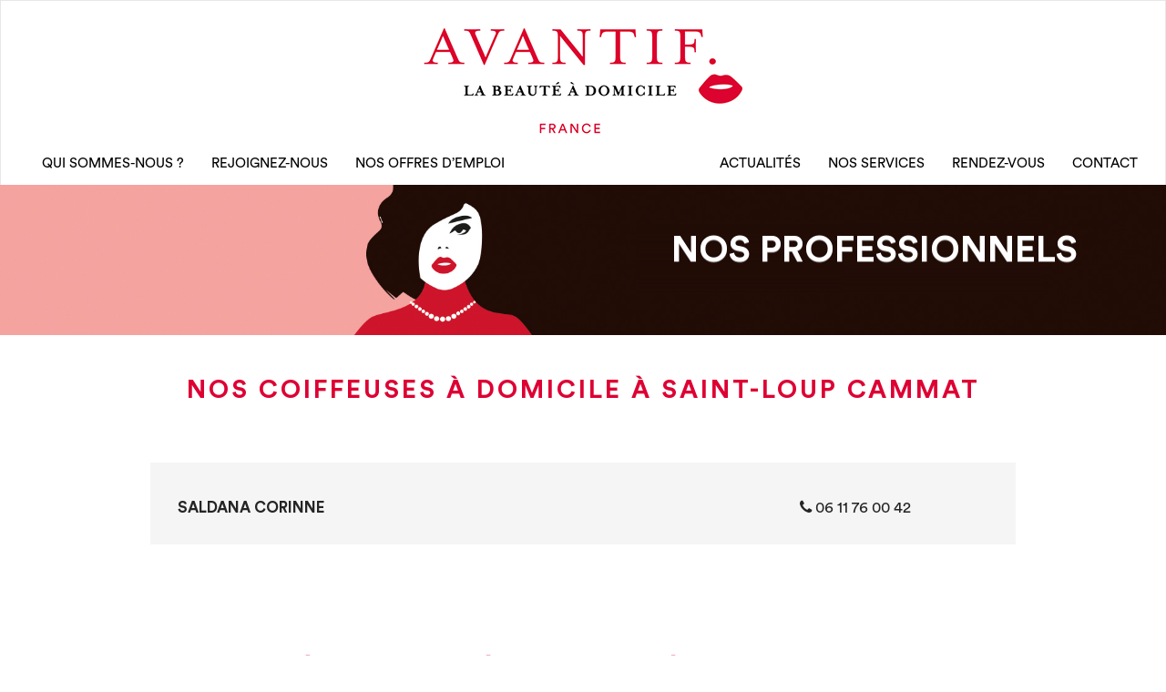

--- FILE ---
content_type: text/html; charset=UTF-8
request_url: https://www.avantif.fr/ville/saint-loup-cammat
body_size: 28693
content:
<!DOCTYPE html>
<html>

<head><meta charset="utf-8"><script>if(navigator.userAgent.match(/MSIE|Internet Explorer/i)||navigator.userAgent.match(/Trident\/7\..*?rv:11/i)){var href=document.location.href;if(!href.match(/[?&]nowprocket/)){if(href.indexOf("?")==-1){if(href.indexOf("#")==-1){document.location.href=href+"?nowprocket=1"}else{document.location.href=href.replace("#","?nowprocket=1#")}}else{if(href.indexOf("#")==-1){document.location.href=href+"&nowprocket=1"}else{document.location.href=href.replace("#","&nowprocket=1#")}}}}</script><script>(()=>{class RocketLazyLoadScripts{constructor(){this.v="2.0.4",this.userEvents=["keydown","keyup","mousedown","mouseup","mousemove","mouseover","mouseout","touchmove","touchstart","touchend","touchcancel","wheel","click","dblclick","input"],this.attributeEvents=["onblur","onclick","oncontextmenu","ondblclick","onfocus","onmousedown","onmouseenter","onmouseleave","onmousemove","onmouseout","onmouseover","onmouseup","onmousewheel","onscroll","onsubmit"]}async t(){this.i(),this.o(),/iP(ad|hone)/.test(navigator.userAgent)&&this.h(),this.u(),this.l(this),this.m(),this.k(this),this.p(this),this._(),await Promise.all([this.R(),this.L()]),this.lastBreath=Date.now(),this.S(this),this.P(),this.D(),this.O(),this.M(),await this.C(this.delayedScripts.normal),await this.C(this.delayedScripts.defer),await this.C(this.delayedScripts.async),await this.T(),await this.F(),await this.j(),await this.A(),window.dispatchEvent(new Event("rocket-allScriptsLoaded")),this.everythingLoaded=!0,this.lastTouchEnd&&await new Promise(t=>setTimeout(t,500-Date.now()+this.lastTouchEnd)),this.I(),this.H(),this.U(),this.W()}i(){this.CSPIssue=sessionStorage.getItem("rocketCSPIssue"),document.addEventListener("securitypolicyviolation",t=>{this.CSPIssue||"script-src-elem"!==t.violatedDirective||"data"!==t.blockedURI||(this.CSPIssue=!0,sessionStorage.setItem("rocketCSPIssue",!0))},{isRocket:!0})}o(){window.addEventListener("pageshow",t=>{this.persisted=t.persisted,this.realWindowLoadedFired=!0},{isRocket:!0}),window.addEventListener("pagehide",()=>{this.onFirstUserAction=null},{isRocket:!0})}h(){let t;function e(e){t=e}window.addEventListener("touchstart",e,{isRocket:!0}),window.addEventListener("touchend",function i(o){o.changedTouches[0]&&t.changedTouches[0]&&Math.abs(o.changedTouches[0].pageX-t.changedTouches[0].pageX)<10&&Math.abs(o.changedTouches[0].pageY-t.changedTouches[0].pageY)<10&&o.timeStamp-t.timeStamp<200&&(window.removeEventListener("touchstart",e,{isRocket:!0}),window.removeEventListener("touchend",i,{isRocket:!0}),"INPUT"===o.target.tagName&&"text"===o.target.type||(o.target.dispatchEvent(new TouchEvent("touchend",{target:o.target,bubbles:!0})),o.target.dispatchEvent(new MouseEvent("mouseover",{target:o.target,bubbles:!0})),o.target.dispatchEvent(new PointerEvent("click",{target:o.target,bubbles:!0,cancelable:!0,detail:1,clientX:o.changedTouches[0].clientX,clientY:o.changedTouches[0].clientY})),event.preventDefault()))},{isRocket:!0})}q(t){this.userActionTriggered||("mousemove"!==t.type||this.firstMousemoveIgnored?"keyup"===t.type||"mouseover"===t.type||"mouseout"===t.type||(this.userActionTriggered=!0,this.onFirstUserAction&&this.onFirstUserAction()):this.firstMousemoveIgnored=!0),"click"===t.type&&t.preventDefault(),t.stopPropagation(),t.stopImmediatePropagation(),"touchstart"===this.lastEvent&&"touchend"===t.type&&(this.lastTouchEnd=Date.now()),"click"===t.type&&(this.lastTouchEnd=0),this.lastEvent=t.type,t.composedPath&&t.composedPath()[0].getRootNode()instanceof ShadowRoot&&(t.rocketTarget=t.composedPath()[0]),this.savedUserEvents.push(t)}u(){this.savedUserEvents=[],this.userEventHandler=this.q.bind(this),this.userEvents.forEach(t=>window.addEventListener(t,this.userEventHandler,{passive:!1,isRocket:!0})),document.addEventListener("visibilitychange",this.userEventHandler,{isRocket:!0})}U(){this.userEvents.forEach(t=>window.removeEventListener(t,this.userEventHandler,{passive:!1,isRocket:!0})),document.removeEventListener("visibilitychange",this.userEventHandler,{isRocket:!0}),this.savedUserEvents.forEach(t=>{(t.rocketTarget||t.target).dispatchEvent(new window[t.constructor.name](t.type,t))})}m(){const t="return false",e=Array.from(this.attributeEvents,t=>"data-rocket-"+t),i="["+this.attributeEvents.join("],[")+"]",o="[data-rocket-"+this.attributeEvents.join("],[data-rocket-")+"]",s=(e,i,o)=>{o&&o!==t&&(e.setAttribute("data-rocket-"+i,o),e["rocket"+i]=new Function("event",o),e.setAttribute(i,t))};new MutationObserver(t=>{for(const n of t)"attributes"===n.type&&(n.attributeName.startsWith("data-rocket-")||this.everythingLoaded?n.attributeName.startsWith("data-rocket-")&&this.everythingLoaded&&this.N(n.target,n.attributeName.substring(12)):s(n.target,n.attributeName,n.target.getAttribute(n.attributeName))),"childList"===n.type&&n.addedNodes.forEach(t=>{if(t.nodeType===Node.ELEMENT_NODE)if(this.everythingLoaded)for(const i of[t,...t.querySelectorAll(o)])for(const t of i.getAttributeNames())e.includes(t)&&this.N(i,t.substring(12));else for(const e of[t,...t.querySelectorAll(i)])for(const t of e.getAttributeNames())this.attributeEvents.includes(t)&&s(e,t,e.getAttribute(t))})}).observe(document,{subtree:!0,childList:!0,attributeFilter:[...this.attributeEvents,...e]})}I(){this.attributeEvents.forEach(t=>{document.querySelectorAll("[data-rocket-"+t+"]").forEach(e=>{this.N(e,t)})})}N(t,e){const i=t.getAttribute("data-rocket-"+e);i&&(t.setAttribute(e,i),t.removeAttribute("data-rocket-"+e))}k(t){Object.defineProperty(HTMLElement.prototype,"onclick",{get(){return this.rocketonclick||null},set(e){this.rocketonclick=e,this.setAttribute(t.everythingLoaded?"onclick":"data-rocket-onclick","this.rocketonclick(event)")}})}S(t){function e(e,i){let o=e[i];e[i]=null,Object.defineProperty(e,i,{get:()=>o,set(s){t.everythingLoaded?o=s:e["rocket"+i]=o=s}})}e(document,"onreadystatechange"),e(window,"onload"),e(window,"onpageshow");try{Object.defineProperty(document,"readyState",{get:()=>t.rocketReadyState,set(e){t.rocketReadyState=e},configurable:!0}),document.readyState="loading"}catch(t){console.log("WPRocket DJE readyState conflict, bypassing")}}l(t){this.originalAddEventListener=EventTarget.prototype.addEventListener,this.originalRemoveEventListener=EventTarget.prototype.removeEventListener,this.savedEventListeners=[],EventTarget.prototype.addEventListener=function(e,i,o){o&&o.isRocket||!t.B(e,this)&&!t.userEvents.includes(e)||t.B(e,this)&&!t.userActionTriggered||e.startsWith("rocket-")||t.everythingLoaded?t.originalAddEventListener.call(this,e,i,o):(t.savedEventListeners.push({target:this,remove:!1,type:e,func:i,options:o}),"mouseenter"!==e&&"mouseleave"!==e||t.originalAddEventListener.call(this,e,t.savedUserEvents.push,o))},EventTarget.prototype.removeEventListener=function(e,i,o){o&&o.isRocket||!t.B(e,this)&&!t.userEvents.includes(e)||t.B(e,this)&&!t.userActionTriggered||e.startsWith("rocket-")||t.everythingLoaded?t.originalRemoveEventListener.call(this,e,i,o):t.savedEventListeners.push({target:this,remove:!0,type:e,func:i,options:o})}}J(t,e){this.savedEventListeners=this.savedEventListeners.filter(i=>{let o=i.type,s=i.target||window;return e!==o||t!==s||(this.B(o,s)&&(i.type="rocket-"+o),this.$(i),!1)})}H(){EventTarget.prototype.addEventListener=this.originalAddEventListener,EventTarget.prototype.removeEventListener=this.originalRemoveEventListener,this.savedEventListeners.forEach(t=>this.$(t))}$(t){t.remove?this.originalRemoveEventListener.call(t.target,t.type,t.func,t.options):this.originalAddEventListener.call(t.target,t.type,t.func,t.options)}p(t){let e;function i(e){return t.everythingLoaded?e:e.split(" ").map(t=>"load"===t||t.startsWith("load.")?"rocket-jquery-load":t).join(" ")}function o(o){function s(e){const s=o.fn[e];o.fn[e]=o.fn.init.prototype[e]=function(){return this[0]===window&&t.userActionTriggered&&("string"==typeof arguments[0]||arguments[0]instanceof String?arguments[0]=i(arguments[0]):"object"==typeof arguments[0]&&Object.keys(arguments[0]).forEach(t=>{const e=arguments[0][t];delete arguments[0][t],arguments[0][i(t)]=e})),s.apply(this,arguments),this}}if(o&&o.fn&&!t.allJQueries.includes(o)){const e={DOMContentLoaded:[],"rocket-DOMContentLoaded":[]};for(const t in e)document.addEventListener(t,()=>{e[t].forEach(t=>t())},{isRocket:!0});o.fn.ready=o.fn.init.prototype.ready=function(i){function s(){parseInt(o.fn.jquery)>2?setTimeout(()=>i.bind(document)(o)):i.bind(document)(o)}return"function"==typeof i&&(t.realDomReadyFired?!t.userActionTriggered||t.fauxDomReadyFired?s():e["rocket-DOMContentLoaded"].push(s):e.DOMContentLoaded.push(s)),o([])},s("on"),s("one"),s("off"),t.allJQueries.push(o)}e=o}t.allJQueries=[],o(window.jQuery),Object.defineProperty(window,"jQuery",{get:()=>e,set(t){o(t)}})}P(){const t=new Map;document.write=document.writeln=function(e){const i=document.currentScript,o=document.createRange(),s=i.parentElement;let n=t.get(i);void 0===n&&(n=i.nextSibling,t.set(i,n));const c=document.createDocumentFragment();o.setStart(c,0),c.appendChild(o.createContextualFragment(e)),s.insertBefore(c,n)}}async R(){return new Promise(t=>{this.userActionTriggered?t():this.onFirstUserAction=t})}async L(){return new Promise(t=>{document.addEventListener("DOMContentLoaded",()=>{this.realDomReadyFired=!0,t()},{isRocket:!0})})}async j(){return this.realWindowLoadedFired?Promise.resolve():new Promise(t=>{window.addEventListener("load",t,{isRocket:!0})})}M(){this.pendingScripts=[];this.scriptsMutationObserver=new MutationObserver(t=>{for(const e of t)e.addedNodes.forEach(t=>{"SCRIPT"!==t.tagName||t.noModule||t.isWPRocket||this.pendingScripts.push({script:t,promise:new Promise(e=>{const i=()=>{const i=this.pendingScripts.findIndex(e=>e.script===t);i>=0&&this.pendingScripts.splice(i,1),e()};t.addEventListener("load",i,{isRocket:!0}),t.addEventListener("error",i,{isRocket:!0}),setTimeout(i,1e3)})})})}),this.scriptsMutationObserver.observe(document,{childList:!0,subtree:!0})}async F(){await this.X(),this.pendingScripts.length?(await this.pendingScripts[0].promise,await this.F()):this.scriptsMutationObserver.disconnect()}D(){this.delayedScripts={normal:[],async:[],defer:[]},document.querySelectorAll("script[type$=rocketlazyloadscript]").forEach(t=>{t.hasAttribute("data-rocket-src")?t.hasAttribute("async")&&!1!==t.async?this.delayedScripts.async.push(t):t.hasAttribute("defer")&&!1!==t.defer||"module"===t.getAttribute("data-rocket-type")?this.delayedScripts.defer.push(t):this.delayedScripts.normal.push(t):this.delayedScripts.normal.push(t)})}async _(){await this.L();let t=[];document.querySelectorAll("script[type$=rocketlazyloadscript][data-rocket-src]").forEach(e=>{let i=e.getAttribute("data-rocket-src");if(i&&!i.startsWith("data:")){i.startsWith("//")&&(i=location.protocol+i);try{const o=new URL(i).origin;o!==location.origin&&t.push({src:o,crossOrigin:e.crossOrigin||"module"===e.getAttribute("data-rocket-type")})}catch(t){}}}),t=[...new Map(t.map(t=>[JSON.stringify(t),t])).values()],this.Y(t,"preconnect")}async G(t){if(await this.K(),!0!==t.noModule||!("noModule"in HTMLScriptElement.prototype))return new Promise(e=>{let i;function o(){(i||t).setAttribute("data-rocket-status","executed"),e()}try{if(navigator.userAgent.includes("Firefox/")||""===navigator.vendor||this.CSPIssue)i=document.createElement("script"),[...t.attributes].forEach(t=>{let e=t.nodeName;"type"!==e&&("data-rocket-type"===e&&(e="type"),"data-rocket-src"===e&&(e="src"),i.setAttribute(e,t.nodeValue))}),t.text&&(i.text=t.text),t.nonce&&(i.nonce=t.nonce),i.hasAttribute("src")?(i.addEventListener("load",o,{isRocket:!0}),i.addEventListener("error",()=>{i.setAttribute("data-rocket-status","failed-network"),e()},{isRocket:!0}),setTimeout(()=>{i.isConnected||e()},1)):(i.text=t.text,o()),i.isWPRocket=!0,t.parentNode.replaceChild(i,t);else{const i=t.getAttribute("data-rocket-type"),s=t.getAttribute("data-rocket-src");i?(t.type=i,t.removeAttribute("data-rocket-type")):t.removeAttribute("type"),t.addEventListener("load",o,{isRocket:!0}),t.addEventListener("error",i=>{this.CSPIssue&&i.target.src.startsWith("data:")?(console.log("WPRocket: CSP fallback activated"),t.removeAttribute("src"),this.G(t).then(e)):(t.setAttribute("data-rocket-status","failed-network"),e())},{isRocket:!0}),s?(t.fetchPriority="high",t.removeAttribute("data-rocket-src"),t.src=s):t.src="data:text/javascript;base64,"+window.btoa(unescape(encodeURIComponent(t.text)))}}catch(i){t.setAttribute("data-rocket-status","failed-transform"),e()}});t.setAttribute("data-rocket-status","skipped")}async C(t){const e=t.shift();return e?(e.isConnected&&await this.G(e),this.C(t)):Promise.resolve()}O(){this.Y([...this.delayedScripts.normal,...this.delayedScripts.defer,...this.delayedScripts.async],"preload")}Y(t,e){this.trash=this.trash||[];let i=!0;var o=document.createDocumentFragment();t.forEach(t=>{const s=t.getAttribute&&t.getAttribute("data-rocket-src")||t.src;if(s&&!s.startsWith("data:")){const n=document.createElement("link");n.href=s,n.rel=e,"preconnect"!==e&&(n.as="script",n.fetchPriority=i?"high":"low"),t.getAttribute&&"module"===t.getAttribute("data-rocket-type")&&(n.crossOrigin=!0),t.crossOrigin&&(n.crossOrigin=t.crossOrigin),t.integrity&&(n.integrity=t.integrity),t.nonce&&(n.nonce=t.nonce),o.appendChild(n),this.trash.push(n),i=!1}}),document.head.appendChild(o)}W(){this.trash.forEach(t=>t.remove())}async T(){try{document.readyState="interactive"}catch(t){}this.fauxDomReadyFired=!0;try{await this.K(),this.J(document,"readystatechange"),document.dispatchEvent(new Event("rocket-readystatechange")),await this.K(),document.rocketonreadystatechange&&document.rocketonreadystatechange(),await this.K(),this.J(document,"DOMContentLoaded"),document.dispatchEvent(new Event("rocket-DOMContentLoaded")),await this.K(),this.J(window,"DOMContentLoaded"),window.dispatchEvent(new Event("rocket-DOMContentLoaded"))}catch(t){console.error(t)}}async A(){try{document.readyState="complete"}catch(t){}try{await this.K(),this.J(document,"readystatechange"),document.dispatchEvent(new Event("rocket-readystatechange")),await this.K(),document.rocketonreadystatechange&&document.rocketonreadystatechange(),await this.K(),this.J(window,"load"),window.dispatchEvent(new Event("rocket-load")),await this.K(),window.rocketonload&&window.rocketonload(),await this.K(),this.allJQueries.forEach(t=>t(window).trigger("rocket-jquery-load")),await this.K(),this.J(window,"pageshow");const t=new Event("rocket-pageshow");t.persisted=this.persisted,window.dispatchEvent(t),await this.K(),window.rocketonpageshow&&window.rocketonpageshow({persisted:this.persisted})}catch(t){console.error(t)}}async K(){Date.now()-this.lastBreath>45&&(await this.X(),this.lastBreath=Date.now())}async X(){return document.hidden?new Promise(t=>setTimeout(t)):new Promise(t=>requestAnimationFrame(t))}B(t,e){return e===document&&"readystatechange"===t||(e===document&&"DOMContentLoaded"===t||(e===window&&"DOMContentLoaded"===t||(e===window&&"load"===t||e===window&&"pageshow"===t)))}static run(){(new RocketLazyLoadScripts).t()}}RocketLazyLoadScripts.run()})();</script>
     
    <title>
        Coiffure à domicile à Saint-Loup Cammat - Avantif, beauté à domicile    </title>
<style id="rocket-critical-css">header,section{display:block}html{font-family:sans-serif;-webkit-text-size-adjust:100%;-ms-text-size-adjust:100%}body{margin:0}h1{margin:.67em 0;font-size:2em}img{border:0}button,input,select{margin:0;font-family:inherit;font-size:100%}button,input{line-height:normal}button,select{text-transform:none}button,input[type="submit"]{-webkit-appearance:button}input[type="checkbox"]{padding:0;box-sizing:border-box}button::-moz-focus-inner,input::-moz-focus-inner{padding:0;border:0}*,*:before,*:after{-webkit-box-sizing:border-box;-moz-box-sizing:border-box;box-sizing:border-box}html{font-size:62.5%}body{font-family:"Helvetica Neue",Helvetica,Arial,sans-serif;font-size:14px;line-height:1.428571429;color:#333;background-color:#fff}input,button,select{font-family:inherit;font-size:inherit;line-height:inherit}button,input{background-image:none}a{color:#428bca;text-decoration:none}img{vertical-align:middle}.sr-only{position:absolute;width:1px;height:1px;padding:0;margin:-1px;overflow:hidden;clip:rect(0 0 0 0);border:0}p{margin:0 0 10px}h1,h2,h4{font-family:"Helvetica Neue",Helvetica,Arial,sans-serif;font-weight:500;line-height:1.1}h1,h2{margin-top:20px;margin-bottom:10px}h4{margin-top:10px;margin-bottom:10px}h1{font-size:36px}h2{font-size:30px}h4{font-size:18px}ul{margin-top:0;margin-bottom:10px}ul ul{margin-bottom:0}.container{padding-right:15px;padding-left:15px;margin-right:auto;margin-left:auto}.container:before,.container:after{display:table;content:" "}.container:after{clear:both}.container:before,.container:after{display:table;content:" "}.container:after{clear:both}.row{margin-right:-15px;margin-left:-15px}.row:before,.row:after{display:table;content:" "}.row:after{clear:both}.row:before,.row:after{display:table;content:" "}.row:after{clear:both}.col-xs-12,.col-sm-3,.col-sm-5,.col-sm-6,.col-sm-7,.col-sm-9,.col-sm-12,.col-md-3,.col-md-5,.col-md-6,.col-md-7,.col-md-9,.col-md-10,.col-md-12{position:relative;min-height:1px;padding-right:15px;padding-left:15px}.col-xs-12{width:100%}@media (min-width:768px){.container{max-width:750px}.col-sm-3,.col-sm-5,.col-sm-6,.col-sm-7,.col-sm-9{float:left}.col-sm-3{width:25%}.col-sm-5{width:41.66666666666667%}.col-sm-6{width:50%}.col-sm-7{width:58.333333333333336%}.col-sm-9{width:75%}.col-sm-12{width:100%}}@media (min-width:992px){.container{max-width:970px}.col-md-3,.col-md-5,.col-md-6,.col-md-7,.col-md-9,.col-md-10{float:left}.col-md-3{width:25%}.col-md-5{width:41.66666666666667%}.col-md-6{width:50%}.col-md-7{width:58.333333333333336%}.col-md-9{width:75%}.col-md-10{width:83.33333333333334%}.col-md-12{width:100%}}@media (min-width:1200px){.container{max-width:1170px}}label{display:inline-block;margin-bottom:5px;font-weight:bold}input[type="checkbox"]{margin:4px 0 0;margin-top:1px \9;line-height:normal}.form-control:-moz-placeholder{color:#999}.form-control::-moz-placeholder{color:#999}.form-control:-ms-input-placeholder{color:#999}.form-control::-webkit-input-placeholder{color:#999}.form-control{display:block;width:100%;height:34px;padding:6px 12px;font-size:14px;line-height:1.428571429;color:#555;vertical-align:middle;background-color:#fff;border:1px solid #ccc;border-radius:4px;-webkit-box-shadow:inset 0 1px 1px rgba(0,0,0,0.075);box-shadow:inset 0 1px 1px rgba(0,0,0,0.075)}.form-group{margin-bottom:15px}.input-lg{height:45px;padding:10px 16px;font-size:18px;line-height:1.33;border-radius:6px}select.input-lg{height:45px;line-height:45px}.btn{display:inline-block;padding:6px 12px;margin-bottom:0;font-size:14px;font-weight:normal;line-height:1.428571429;text-align:center;white-space:nowrap;vertical-align:middle;border:1px solid transparent;border-radius:4px}.collapse{display:none}.nav{padding-left:0;margin-bottom:0;list-style:none}.nav:before,.nav:after{display:table;content:" "}.nav:after{clear:both}.nav:before,.nav:after{display:table;content:" "}.nav:after{clear:both}.nav>li{position:relative;display:block}.nav>li>a{position:relative;display:block;padding:10px 15px}.navbar{position:relative;z-index:1000;min-height:50px;margin-bottom:20px;border:1px solid transparent}.navbar:before,.navbar:after{display:table;content:" "}.navbar:after{clear:both}.navbar:before,.navbar:after{display:table;content:" "}.navbar:after{clear:both}@media (min-width:768px){.navbar{border-radius:4px}}.navbar-header:before,.navbar-header:after{display:table;content:" "}.navbar-header:after{clear:both}.navbar-header:before,.navbar-header:after{display:table;content:" "}.navbar-header:after{clear:both}@media (min-width:768px){.navbar-header{float:left}}.navbar-collapse{max-height:340px;padding-right:15px;padding-left:15px;overflow-x:visible;border-top:1px solid transparent;box-shadow:inset 0 1px 0 rgba(255,255,255,0.1);-webkit-overflow-scrolling:touch}.navbar-collapse:before,.navbar-collapse:after{display:table;content:" "}.navbar-collapse:after{clear:both}.navbar-collapse:before,.navbar-collapse:after{display:table;content:" "}.navbar-collapse:after{clear:both}@media (min-width:768px){.navbar-collapse{width:auto;border-top:0;box-shadow:none}.navbar-collapse.collapse{display:block!important;height:auto!important;padding-bottom:0;overflow:visible!important}.navbar-collapse .navbar-nav.navbar-right:last-child{margin-right:-15px}}.navbar-toggle{position:relative;float:right;padding:9px 10px;margin-top:8px;margin-right:15px;margin-bottom:8px;background-color:transparent;border:1px solid transparent;border-radius:4px}.navbar-toggle .icon-bar{display:block;width:22px;height:2px;border-radius:1px}.navbar-toggle .icon-bar+.icon-bar{margin-top:4px}@media (min-width:768px){.navbar-toggle{display:none}}.navbar-nav{margin:7.5px -15px}.navbar-nav>li>a{padding-top:10px;padding-bottom:10px;line-height:20px}@media (min-width:768px){.navbar-nav{float:left;margin:0}.navbar-nav>li{float:left}.navbar-nav>li>a{padding-top:15px;padding-bottom:15px}}@media (min-width:768px){.navbar-right{float:right!important}}.navbar-default{background-color:#f8f8f8;border-color:#e7e7e7}.navbar-default .navbar-nav>li>a{color:#777}.navbar-default .navbar-toggle{border-color:#ddd}.navbar-default .navbar-toggle .icon-bar{background-color:#ccc}.navbar-default .navbar-collapse{border-color:#e6e6e6}@-ms-viewport{width:device-width}@media screen and (max-width:400px){@-ms-viewport{width:320px}}@font-face{font-display:swap;font-family:'CircularStdBold';src:url(https://www.avantif.fr/wp-content/themes/avantif/fonts/CircularStdBold.eot);src:url(https://www.avantif.fr/wp-content/themes/avantif/fonts/CircularStdBold.eot) format('embedded-opentype'),url(https://www.avantif.fr/wp-content/themes/avantif/fonts/CircularStdBold.woff2) format('woff2'),url(https://www.avantif.fr/wp-content/themes/avantif/fonts/CircularStdBold.woff) format('woff'),url(https://www.avantif.fr/wp-content/themes/avantif/fonts/CircularStdBold.ttf) format('truetype'),url(https://www.avantif.fr/wp-content/themes/avantif/fonts/CircularStdBold.svg#CircularStdBold) format('svg')}@font-face{font-display:swap;font-family:'mrseavesroman';src:url(https://www.avantif.fr/wp-content/themes/avantif/fonts/mrseavesroman.eot);src:url(https://www.avantif.fr/wp-content/themes/avantif/fonts/mrseavesroman.eot) format('embedded-opentype'),url(https://www.avantif.fr/wp-content/themes/avantif/fonts/mrseavesroman.woff2) format('woff2'),url(https://www.avantif.fr/wp-content/themes/avantif/fonts/mrseavesroman.woff) format('woff'),url(https://www.avantif.fr/wp-content/themes/avantif/fonts/mrseavesroman.ttf) format('truetype'),url(https://www.avantif.fr/wp-content/themes/avantif/fonts/mrseavesroman.svg#mrseavesroman) format('svg')}@font-face{font-display:swap;font-family:'MrsEavesItalic_Italic';src:url(https://www.avantif.fr/wp-content/themes/avantif/fonts/MrsEavesItalic_Italic.eot);src:url(https://www.avantif.fr/wp-content/themes/avantif/fonts/MrsEavesItalic_Italic.eot) format('embedded-opentype'),url(https://www.avantif.fr/wp-content/themes/avantif/fonts/MrsEavesItalic_Italic.woff2) format('woff2'),url(https://www.avantif.fr/wp-content/themes/avantif/fonts/MrsEavesItalic_Italic.woff) format('woff'),url(https://www.avantif.fr/wp-content/themes/avantif/fonts/MrsEavesItalic_Italic.ttf) format('truetype'),url(https://www.avantif.fr/wp-content/themes/avantif/fonts/MrsEavesItalic_Italic.svg#MrsEavesItalic_Italic) format('svg')}@font-face{font-display:swap;font-family:'MrsEavesBold_Bold';src:url(https://www.avantif.fr/wp-content/themes/avantif/fonts/MrsEavesBold_Bold.eot);src:url(https://www.avantif.fr/wp-content/themes/avantif/fonts/MrsEavesBold_Bold.eot) format('embedded-opentype'),url(https://www.avantif.fr/wp-content/themes/avantif/fonts/MrsEavesBold_Bold.woff2) format('woff2'),url(https://www.avantif.fr/wp-content/themes/avantif/fonts/MrsEavesBold_Bold.woff) format('woff'),url(https://www.avantif.fr/wp-content/themes/avantif/fonts/MrsEavesBold_Bold.ttf) format('truetype'),url(https://www.avantif.fr/wp-content/themes/avantif/fonts/MrsEavesBold_Bold.svg#MrsEavesBold_Bold) format('svg')}@font-face{font-display:swap;font-family:'Circular Std Book';font-style:normal;font-weight:normal;src:url(https://www.avantif.fr/wp-content/themes/avantif/fonts/CircularStd-Book.woff) format('woff')}html,body{height:100%;color:#210c06}body{font-family:'Circular Std Book';font-size:14px;color:#210c06}h1,h2,h4{text-transform:uppercase;font-weight:normal;font-family:'CircularStdBold'}*{outline:none!important}*{margin:0;padding:0}img{max-width:100%;height:auto}ul{list-style:none}p{font-size:14px;line-height:22px}.section{min-height:150px;padding-bottom:25px;padding-top:45px;overflow:hidden}section h2{text-align:center;margin:0 0 20px;color:#210c06;font-size:28px;line-height:35px;text-transform:uppercase}a{color:#000000;text-decoration:none}.title{margin-left:auto;margin-right:auto;margin-bottom:20px;float:none}.title h2{text-transform:uppercase;color:#210c06;font-size:28px;text-align:center;margin:0 0 5px}.red{color:#dd0033!important}#home{overflow:hidden}header{background-color:#fff}.topnav{background-color:#fff;margin:0;padding:25px 0 15px;border-radius:0;border-bottom:none}.navbar-nav>li{margin:0 15px}.topnav .navbar-nav>li>a{color:#000000!important;font-size:15px;line-height:16px;padding:10px 0 0;text-align:center;text-transform:uppercase}.topheader{text-align:center;padding:0 15px 10px}.logo{text-transform:uppercase;font-size:32px;color:#7d0505}.flex-caption{width:50%;padding:5px;right:0;top:50%;position:absolute;color:#fff;-webkit-transform:translateY(-50%);-ms-transform:translateY(-50%);transform:translateY(-50%)}.flex-caption h2{text-align:center;font-size:47px;line-height:65px;color:#fff!important;text-transform:uppercase;text-shadow:0 1px 0 rgba(255,255,255,0.4)}.rdv-title{font-family:'mrseavesroman';color:#ce152b;font-size:26px;line-height:26px;display:block}.bottompanel{padding:15px 0}.bottompanel span{display:block}.bottompanel .rappelbox{font-family:'MrsEavesItalic_Italic';font-size:26px}.bottompanel .valeriebox{font-family:'MrsEavesBold_Bold';font-size:32px}.separate-box{background:url(https://www.avantif.fr/wp-content/themes/avantif/images/icons/bottom-array.png) no-repeat center;height:25px;margin:15px}.letter-space{letter-spacing:3px}.slider-page{max-height:240px;overflow:hidden;position:relative}.form-step2,.form-step3{display:none}.form-step2 .separate-box,.form-step3 .separate-box{margin:0 15px 25px}.input-lg{border-radius:0;font-size:15px;height:45px;line-height:1.23;padding:5px 15px}.contact-form label{display:block;font-weight:normal;margin-bottom:5px;text-align:left;text-transform:uppercase}.contact-form .form-control{background-color:#ffffff;border-color:#000000;box-shadow:none;-webkit-box-shadow:none}.contact-form .btn{margin-right:15px}.titleforms{padding:0 0 30px}.form-group{position:relative;margin-bottom:35px}.contact-form .btn-custom{font-size:17px;border-radius:0;text-transform:uppercase;padding:0 45px;background:#ce152b;color:#ffffff;line-height:49px;min-width:460px;border:none;margin:0}.liste-demandes{padding:25px 0 50px;margin:40px auto;float:none}.liste-box{background:#f5f5f5;padding:30px 20px 20px;overflow:hidden;position:relative;margin:0 0 30px}.list-descript{padding:0 10px}.list-descript h4{color:#252525;font-size:17px;font-weight:normal;margin:10px 0;line-height:20px}.navbar-default .navbar-toggle{border-color:#ddd}.navbar-toggle{border-radius:0}@media (max-width:1350px){.flex-caption h2{font-size:40px;line-height:55px;color:#fff;text-transform:uppercase;text-shadow:0 1px 0 rgba(255,255,255,0.4)}}@media (max-width:1199px){.topnav{padding:25px 0 15px}.flex-caption h2{font-size:30px;line-height:40px}.flex-caption{padding:0 15px}}@media (max-width:991px){.flex-caption h2{font-size:20px;line-height:30px}#navigation>div{padding:0}.navbar-nav>li{margin:0 10px}.contact-form .btn-custom{min-width:300px}.flex-caption{width:70%}}@media (max-width:768px){.navbar-header{width:100%;padding:2px}}@media (max-width:767px){.logo img{max-height:65px}.topheader{text-align:left;float:left}.form-group{margin-bottom:20px}.partform{padding:0}.title{padding:0}.topheader{padding:0 15px}.topnav{padding:10px 0}.list-descript{padding:0}}@media (max-width:639px){.title h2{font-size:20px;line-height:25px}section h2{font-size:20px;line-height:25px}}@media (max-width:550px){.flex-caption h2{font-size:15px;line-height:18px}.flex-caption h2{font-size:15px;line-height:20px;margin:0}.letter-space{letter-spacing:1px}.flex-caption h2{font-size:13px;line-height:15px}.flex-caption{top:53%}}@media (max-width:479px){.contact-form .btn-custom{min-width:150px;width:100%}.titleforms{padding:0 0 60px}}@media (max-width:400px){.flex-caption h2{font-size:13px;line-height:18px}}@media (max-width:360px){.flex-caption h2{font-size:11px;line-height:15px}.letter-space{letter-spacing:0}}.confirmation_rdv_engine{display:none}.coif_name_txt_footer_not{display:none}.step-1-engine-ok,.step-1-engine-ko,.step-2-engine-ok,.step-2-engine-ko{display:none}.telephone-coiffeuse{color:#252525;font-size:17px;font-weight:normal;margin:10px 0;line-height:20px;display:block}li#nos-services>a{position:relative}#nos-services ul{display:none;position:absolute;padding-top:20px;top:24px;left:-10px;background:#ffffff}#nos-services ul>li>a{white-space:nowrap;padding:10px;display:block}.villeav{display:none;float:none;margin:0 auto;padding:0 15px}.villeav .form-control{border-color:#dd0330}.rgpd p{text-align:left;font-size:12px}.rgpd{display:block}.title h1{text-transform:uppercase;color:#210c06;font-size:28px;text-align:center;margin:0 0 5px}ul{box-sizing:border-box}:root{--wp--preset--font-size--normal:16px;--wp--preset--font-size--huge:42px}.wpcf7 form .wpcf7-response-output{margin:2em 0.5em 1em;padding:0.2em 1em;border:2px solid #00a0d2}.wpcf7 form.init .wpcf7-response-output{display:none}.wpcf7-form-control-wrap{position:relative}.wpcf7-list-item{display:inline-block;margin:0 0 0 1em}.wpcf7-list-item-label::before,.wpcf7-list-item-label::after{content:" "}.wpcf7 input[type="email"],.wpcf7 input[type="tel"]{direction:ltr}#cookie-notice *{-webkit-box-sizing:border-box;-moz-box-sizing:border-box;box-sizing:border-box}#cookie-notice .cookie-notice-container{display:block}#cookie-notice.cookie-notice-hidden .cookie-notice-container{display:none}.cookie-notice-container{padding:15px 30px;text-align:center;width:100%;z-index:2}.cn-close-icon{position:absolute;right:15px;top:50%;margin-top:-10px;width:15px;height:15px;opacity:.5;padding:10px;outline:none}.cn-close-icon:before,.cn-close-icon:after{position:absolute;content:' ';height:15px;width:2px;top:3px;background-color:rgba(128,128,128,1)}.cn-close-icon:before{transform:rotate(45deg)}.cn-close-icon:after{transform:rotate(-45deg)}#cookie-notice .cn-button{margin:0 0 0 10px;display:inline-block}.cn-text-container{margin:0 0 6px 0}.cn-text-container,.cn-buttons-container{display:inline-block}@media all and (max-width:900px){.cookie-notice-container #cn-notice-text{display:block}.cookie-notice-container #cn-notice-buttons{display:block}#cookie-notice .cn-button{margin:0 5px 5px 5px}}@media all and (max-width:480px){.cookie-notice-container{padding:15px 25px}}</style>
    <meta name="viewport" content="width=device-width, initial-scale=1.0">
    <!--[if lt IE 9]>
      <script src="js/html5.js"></script>
      <![endif]-->
    <!-- Stylesheets -->
    <link data-minify="1" rel="preload" type="text/css" href="https://www.avantif.fr/wp-content/cache/min/1/wp-content/themes/avantif/css/bootstrap.min.css?ver=1767596986" data-rocket-async="style" as="style" onload="this.onload=null;this.rel='stylesheet'" onerror="this.removeAttribute('data-rocket-async')" >
        <link data-minify="1" rel="preload" type="text/css" href="https://www.avantif.fr/wp-content/cache/min/1/wp-content/themes/avantif/css/animate.css?ver=1767596986" data-rocket-async="style" as="style" onload="this.onload=null;this.rel='stylesheet'" onerror="this.removeAttribute('data-rocket-async')" >
    <link data-minify="1" rel="preload" type="text/css" href="https://www.avantif.fr/wp-content/cache/min/1/wp-content/themes/avantif/css/font-awesome.css?ver=1767596986" data-rocket-async="style" as="style" onload="this.onload=null;this.rel='stylesheet'" onerror="this.removeAttribute('data-rocket-async')" >
    <link data-minify="1" rel="preload" type="text/css" href="https://www.avantif.fr/wp-content/cache/min/1/wp-content/themes/avantif/css/style.css?ver=1767596986" data-rocket-async="style" as="style" onload="this.onload=null;this.rel='stylesheet'" onerror="this.removeAttribute('data-rocket-async')" >
    <link data-minify="1" rel="preload" href="https://www.avantif.fr/wp-content/cache/min/1/wp-content/themes/avantif/css/flexslider.css?ver=1767596986" data-rocket-async="style" as="style" onload="this.onload=null;this.rel='stylesheet'" onerror="this.removeAttribute('data-rocket-async')"  type="text/css" media="screen" />
    <!-- Favicon -->
    <link rel="shortcut icon" href="https://www.avantif.fr/wp-content/themes/avantif/images/favicon.ico">
    <meta name='robots' content='index, follow, max-image-preview:large, max-snippet:-1, max-video-preview:-1' />

<!-- Google Tag Manager for WordPress by gtm4wp.com -->
<script data-cfasync="false" data-pagespeed-no-defer>
	var gtm4wp_datalayer_name = "dataLayer";
	var dataLayer = dataLayer || [];

	const gtm4wp_scrollerscript_debugmode         = false;
	const gtm4wp_scrollerscript_callbacktime      = 100;
	const gtm4wp_scrollerscript_readerlocation    = 150;
	const gtm4wp_scrollerscript_contentelementid  = "content";
	const gtm4wp_scrollerscript_scannertime       = 60;
</script>
<!-- End Google Tag Manager for WordPress by gtm4wp.com -->
	<!-- This site is optimized with the Yoast SEO plugin v26.6 - https://yoast.com/wordpress/plugins/seo/ -->
	<meta name="description" content="Prenez votre rendez-vous coiffure ou esthétique à domicile à Saint-Loup Cammat en 3 clics avec notre professionnelle à domicile Avantif." />
	<link rel="canonical" href="https://www.avantif.fr/ville/saint-loup-cammat" />
	<meta property="og:locale" content="fr_FR" />
	<meta property="og:type" content="article" />
	<meta property="og:title" content="Coiffure à domicile à Saint-Loup Cammat - Avantif, beauté à domicile" />
	<meta property="og:description" content="Prenez votre rendez-vous coiffure ou esthétique à domicile à Saint-Loup Cammat en 3 clics avec notre professionnelle à domicile Avantif." />
	<meta property="og:url" content="https://www.avantif.fr/ville/saint-loup-cammat" />
	<meta property="og:site_name" content="Avantif" />
	<meta name="twitter:card" content="summary_large_image" />
	<script type="application/ld+json" class="yoast-schema-graph">{"@context":"https://schema.org","@graph":[{"@type":"CollectionPage","@id":"https://www.avantif.fr/ville/saint-loup-cammat","url":"https://www.avantif.fr/ville/saint-loup-cammat","name":"Coiffure à domicile à Saint-Loup Cammat - Avantif, beauté à domicile","isPartOf":{"@id":"https://www.avantif.fr/#website"},"description":"Prenez votre rendez-vous coiffure ou esthétique à domicile à Saint-Loup Cammat en 3 clics avec notre professionnelle à domicile Avantif.","breadcrumb":{"@id":"https://www.avantif.fr/ville/saint-loup-cammat#breadcrumb"},"inLanguage":"fr-FR"},{"@type":"BreadcrumbList","@id":"https://www.avantif.fr/ville/saint-loup-cammat#breadcrumb","itemListElement":[{"@type":"ListItem","position":1,"name":"Accueil","item":"https://www.avantif.fr/"},{"@type":"ListItem","position":2,"name":"Saint-Loup Cammat"}]},{"@type":"WebSite","@id":"https://www.avantif.fr/#website","url":"https://www.avantif.fr/","name":"Avantif","description":"La beauté à domicile","publisher":{"@id":"https://www.avantif.fr/#organization"},"potentialAction":[{"@type":"SearchAction","target":{"@type":"EntryPoint","urlTemplate":"https://www.avantif.fr/?s={search_term_string}"},"query-input":{"@type":"PropertyValueSpecification","valueRequired":true,"valueName":"search_term_string"}}],"inLanguage":"fr-FR"},{"@type":"Organization","@id":"https://www.avantif.fr/#organization","name":"Avantif","url":"https://www.avantif.fr/","logo":{"@type":"ImageObject","inLanguage":"fr-FR","@id":"https://www.avantif.fr/#/schema/logo/image/","url":"https://www.avantif.fr/wp-content/uploads/2017/11/avantif-logo.png","contentUrl":"https://www.avantif.fr/wp-content/uploads/2017/11/avantif-logo.png","width":360,"height":126,"caption":"Avantif"},"image":{"@id":"https://www.avantif.fr/#/schema/logo/image/"}}]}</script>
	<!-- / Yoast SEO plugin. -->


<link rel='dns-prefetch' href='//www.googletagmanager.com' />

<link rel="alternate" type="application/rss+xml" title="Flux pour Avantif &raquo; Saint-Loup Cammat Villes" href="https://www.avantif.fr/ville/saint-loup-cammat/feed" />
<style type="text/css">
.archive #nav-above,
					.archive #nav-below,
					.search #nav-above,
					.search #nav-below,
					.blog #nav-below, 
					.blog #nav-above, 
					.navigation.paging-navigation, 
					.navigation.pagination,
					.pagination.paging-pagination, 
					.pagination.pagination, 
					.pagination.loop-pagination, 
					.bicubic-nav-link, 
					#page-nav, 
					.camp-paging, 
					#reposter_nav-pages, 
					.unity-post-pagination, 
					.wordpost_content .nav_post_link { 
						display: none !important; 
					}
					.single-gallery .pagination.gllrpr_pagination {
						display: block !important; 
					}</style>
		
	<style id='wp-img-auto-sizes-contain-inline-css' type='text/css'>
img:is([sizes=auto i],[sizes^="auto," i]){contain-intrinsic-size:3000px 1500px}
/*# sourceURL=wp-img-auto-sizes-contain-inline-css */
</style>
<style id='wp-emoji-styles-inline-css' type='text/css'>

	img.wp-smiley, img.emoji {
		display: inline !important;
		border: none !important;
		box-shadow: none !important;
		height: 1em !important;
		width: 1em !important;
		margin: 0 0.07em !important;
		vertical-align: -0.1em !important;
		background: none !important;
		padding: 0 !important;
	}
/*# sourceURL=wp-emoji-styles-inline-css */
</style>
<style id='wp-block-library-inline-css' type='text/css'>
:root{--wp-block-synced-color:#7a00df;--wp-block-synced-color--rgb:122,0,223;--wp-bound-block-color:var(--wp-block-synced-color);--wp-editor-canvas-background:#ddd;--wp-admin-theme-color:#007cba;--wp-admin-theme-color--rgb:0,124,186;--wp-admin-theme-color-darker-10:#006ba1;--wp-admin-theme-color-darker-10--rgb:0,107,160.5;--wp-admin-theme-color-darker-20:#005a87;--wp-admin-theme-color-darker-20--rgb:0,90,135;--wp-admin-border-width-focus:2px}@media (min-resolution:192dpi){:root{--wp-admin-border-width-focus:1.5px}}.wp-element-button{cursor:pointer}:root .has-very-light-gray-background-color{background-color:#eee}:root .has-very-dark-gray-background-color{background-color:#313131}:root .has-very-light-gray-color{color:#eee}:root .has-very-dark-gray-color{color:#313131}:root .has-vivid-green-cyan-to-vivid-cyan-blue-gradient-background{background:linear-gradient(135deg,#00d084,#0693e3)}:root .has-purple-crush-gradient-background{background:linear-gradient(135deg,#34e2e4,#4721fb 50%,#ab1dfe)}:root .has-hazy-dawn-gradient-background{background:linear-gradient(135deg,#faaca8,#dad0ec)}:root .has-subdued-olive-gradient-background{background:linear-gradient(135deg,#fafae1,#67a671)}:root .has-atomic-cream-gradient-background{background:linear-gradient(135deg,#fdd79a,#004a59)}:root .has-nightshade-gradient-background{background:linear-gradient(135deg,#330968,#31cdcf)}:root .has-midnight-gradient-background{background:linear-gradient(135deg,#020381,#2874fc)}:root{--wp--preset--font-size--normal:16px;--wp--preset--font-size--huge:42px}.has-regular-font-size{font-size:1em}.has-larger-font-size{font-size:2.625em}.has-normal-font-size{font-size:var(--wp--preset--font-size--normal)}.has-huge-font-size{font-size:var(--wp--preset--font-size--huge)}.has-text-align-center{text-align:center}.has-text-align-left{text-align:left}.has-text-align-right{text-align:right}.has-fit-text{white-space:nowrap!important}#end-resizable-editor-section{display:none}.aligncenter{clear:both}.items-justified-left{justify-content:flex-start}.items-justified-center{justify-content:center}.items-justified-right{justify-content:flex-end}.items-justified-space-between{justify-content:space-between}.screen-reader-text{border:0;clip-path:inset(50%);height:1px;margin:-1px;overflow:hidden;padding:0;position:absolute;width:1px;word-wrap:normal!important}.screen-reader-text:focus{background-color:#ddd;clip-path:none;color:#444;display:block;font-size:1em;height:auto;left:5px;line-height:normal;padding:15px 23px 14px;text-decoration:none;top:5px;width:auto;z-index:100000}html :where(.has-border-color){border-style:solid}html :where([style*=border-top-color]){border-top-style:solid}html :where([style*=border-right-color]){border-right-style:solid}html :where([style*=border-bottom-color]){border-bottom-style:solid}html :where([style*=border-left-color]){border-left-style:solid}html :where([style*=border-width]){border-style:solid}html :where([style*=border-top-width]){border-top-style:solid}html :where([style*=border-right-width]){border-right-style:solid}html :where([style*=border-bottom-width]){border-bottom-style:solid}html :where([style*=border-left-width]){border-left-style:solid}html :where(img[class*=wp-image-]){height:auto;max-width:100%}:where(figure){margin:0 0 1em}html :where(.is-position-sticky){--wp-admin--admin-bar--position-offset:var(--wp-admin--admin-bar--height,0px)}@media screen and (max-width:600px){html :where(.is-position-sticky){--wp-admin--admin-bar--position-offset:0px}}

/*# sourceURL=wp-block-library-inline-css */
</style><style id='global-styles-inline-css' type='text/css'>
:root{--wp--preset--aspect-ratio--square: 1;--wp--preset--aspect-ratio--4-3: 4/3;--wp--preset--aspect-ratio--3-4: 3/4;--wp--preset--aspect-ratio--3-2: 3/2;--wp--preset--aspect-ratio--2-3: 2/3;--wp--preset--aspect-ratio--16-9: 16/9;--wp--preset--aspect-ratio--9-16: 9/16;--wp--preset--color--black: #000000;--wp--preset--color--cyan-bluish-gray: #abb8c3;--wp--preset--color--white: #ffffff;--wp--preset--color--pale-pink: #f78da7;--wp--preset--color--vivid-red: #cf2e2e;--wp--preset--color--luminous-vivid-orange: #ff6900;--wp--preset--color--luminous-vivid-amber: #fcb900;--wp--preset--color--light-green-cyan: #7bdcb5;--wp--preset--color--vivid-green-cyan: #00d084;--wp--preset--color--pale-cyan-blue: #8ed1fc;--wp--preset--color--vivid-cyan-blue: #0693e3;--wp--preset--color--vivid-purple: #9b51e0;--wp--preset--gradient--vivid-cyan-blue-to-vivid-purple: linear-gradient(135deg,rgb(6,147,227) 0%,rgb(155,81,224) 100%);--wp--preset--gradient--light-green-cyan-to-vivid-green-cyan: linear-gradient(135deg,rgb(122,220,180) 0%,rgb(0,208,130) 100%);--wp--preset--gradient--luminous-vivid-amber-to-luminous-vivid-orange: linear-gradient(135deg,rgb(252,185,0) 0%,rgb(255,105,0) 100%);--wp--preset--gradient--luminous-vivid-orange-to-vivid-red: linear-gradient(135deg,rgb(255,105,0) 0%,rgb(207,46,46) 100%);--wp--preset--gradient--very-light-gray-to-cyan-bluish-gray: linear-gradient(135deg,rgb(238,238,238) 0%,rgb(169,184,195) 100%);--wp--preset--gradient--cool-to-warm-spectrum: linear-gradient(135deg,rgb(74,234,220) 0%,rgb(151,120,209) 20%,rgb(207,42,186) 40%,rgb(238,44,130) 60%,rgb(251,105,98) 80%,rgb(254,248,76) 100%);--wp--preset--gradient--blush-light-purple: linear-gradient(135deg,rgb(255,206,236) 0%,rgb(152,150,240) 100%);--wp--preset--gradient--blush-bordeaux: linear-gradient(135deg,rgb(254,205,165) 0%,rgb(254,45,45) 50%,rgb(107,0,62) 100%);--wp--preset--gradient--luminous-dusk: linear-gradient(135deg,rgb(255,203,112) 0%,rgb(199,81,192) 50%,rgb(65,88,208) 100%);--wp--preset--gradient--pale-ocean: linear-gradient(135deg,rgb(255,245,203) 0%,rgb(182,227,212) 50%,rgb(51,167,181) 100%);--wp--preset--gradient--electric-grass: linear-gradient(135deg,rgb(202,248,128) 0%,rgb(113,206,126) 100%);--wp--preset--gradient--midnight: linear-gradient(135deg,rgb(2,3,129) 0%,rgb(40,116,252) 100%);--wp--preset--font-size--small: 13px;--wp--preset--font-size--medium: 20px;--wp--preset--font-size--large: 36px;--wp--preset--font-size--x-large: 42px;--wp--preset--spacing--20: 0.44rem;--wp--preset--spacing--30: 0.67rem;--wp--preset--spacing--40: 1rem;--wp--preset--spacing--50: 1.5rem;--wp--preset--spacing--60: 2.25rem;--wp--preset--spacing--70: 3.38rem;--wp--preset--spacing--80: 5.06rem;--wp--preset--shadow--natural: 6px 6px 9px rgba(0, 0, 0, 0.2);--wp--preset--shadow--deep: 12px 12px 50px rgba(0, 0, 0, 0.4);--wp--preset--shadow--sharp: 6px 6px 0px rgba(0, 0, 0, 0.2);--wp--preset--shadow--outlined: 6px 6px 0px -3px rgb(255, 255, 255), 6px 6px rgb(0, 0, 0);--wp--preset--shadow--crisp: 6px 6px 0px rgb(0, 0, 0);}:where(.is-layout-flex){gap: 0.5em;}:where(.is-layout-grid){gap: 0.5em;}body .is-layout-flex{display: flex;}.is-layout-flex{flex-wrap: wrap;align-items: center;}.is-layout-flex > :is(*, div){margin: 0;}body .is-layout-grid{display: grid;}.is-layout-grid > :is(*, div){margin: 0;}:where(.wp-block-columns.is-layout-flex){gap: 2em;}:where(.wp-block-columns.is-layout-grid){gap: 2em;}:where(.wp-block-post-template.is-layout-flex){gap: 1.25em;}:where(.wp-block-post-template.is-layout-grid){gap: 1.25em;}.has-black-color{color: var(--wp--preset--color--black) !important;}.has-cyan-bluish-gray-color{color: var(--wp--preset--color--cyan-bluish-gray) !important;}.has-white-color{color: var(--wp--preset--color--white) !important;}.has-pale-pink-color{color: var(--wp--preset--color--pale-pink) !important;}.has-vivid-red-color{color: var(--wp--preset--color--vivid-red) !important;}.has-luminous-vivid-orange-color{color: var(--wp--preset--color--luminous-vivid-orange) !important;}.has-luminous-vivid-amber-color{color: var(--wp--preset--color--luminous-vivid-amber) !important;}.has-light-green-cyan-color{color: var(--wp--preset--color--light-green-cyan) !important;}.has-vivid-green-cyan-color{color: var(--wp--preset--color--vivid-green-cyan) !important;}.has-pale-cyan-blue-color{color: var(--wp--preset--color--pale-cyan-blue) !important;}.has-vivid-cyan-blue-color{color: var(--wp--preset--color--vivid-cyan-blue) !important;}.has-vivid-purple-color{color: var(--wp--preset--color--vivid-purple) !important;}.has-black-background-color{background-color: var(--wp--preset--color--black) !important;}.has-cyan-bluish-gray-background-color{background-color: var(--wp--preset--color--cyan-bluish-gray) !important;}.has-white-background-color{background-color: var(--wp--preset--color--white) !important;}.has-pale-pink-background-color{background-color: var(--wp--preset--color--pale-pink) !important;}.has-vivid-red-background-color{background-color: var(--wp--preset--color--vivid-red) !important;}.has-luminous-vivid-orange-background-color{background-color: var(--wp--preset--color--luminous-vivid-orange) !important;}.has-luminous-vivid-amber-background-color{background-color: var(--wp--preset--color--luminous-vivid-amber) !important;}.has-light-green-cyan-background-color{background-color: var(--wp--preset--color--light-green-cyan) !important;}.has-vivid-green-cyan-background-color{background-color: var(--wp--preset--color--vivid-green-cyan) !important;}.has-pale-cyan-blue-background-color{background-color: var(--wp--preset--color--pale-cyan-blue) !important;}.has-vivid-cyan-blue-background-color{background-color: var(--wp--preset--color--vivid-cyan-blue) !important;}.has-vivid-purple-background-color{background-color: var(--wp--preset--color--vivid-purple) !important;}.has-black-border-color{border-color: var(--wp--preset--color--black) !important;}.has-cyan-bluish-gray-border-color{border-color: var(--wp--preset--color--cyan-bluish-gray) !important;}.has-white-border-color{border-color: var(--wp--preset--color--white) !important;}.has-pale-pink-border-color{border-color: var(--wp--preset--color--pale-pink) !important;}.has-vivid-red-border-color{border-color: var(--wp--preset--color--vivid-red) !important;}.has-luminous-vivid-orange-border-color{border-color: var(--wp--preset--color--luminous-vivid-orange) !important;}.has-luminous-vivid-amber-border-color{border-color: var(--wp--preset--color--luminous-vivid-amber) !important;}.has-light-green-cyan-border-color{border-color: var(--wp--preset--color--light-green-cyan) !important;}.has-vivid-green-cyan-border-color{border-color: var(--wp--preset--color--vivid-green-cyan) !important;}.has-pale-cyan-blue-border-color{border-color: var(--wp--preset--color--pale-cyan-blue) !important;}.has-vivid-cyan-blue-border-color{border-color: var(--wp--preset--color--vivid-cyan-blue) !important;}.has-vivid-purple-border-color{border-color: var(--wp--preset--color--vivid-purple) !important;}.has-vivid-cyan-blue-to-vivid-purple-gradient-background{background: var(--wp--preset--gradient--vivid-cyan-blue-to-vivid-purple) !important;}.has-light-green-cyan-to-vivid-green-cyan-gradient-background{background: var(--wp--preset--gradient--light-green-cyan-to-vivid-green-cyan) !important;}.has-luminous-vivid-amber-to-luminous-vivid-orange-gradient-background{background: var(--wp--preset--gradient--luminous-vivid-amber-to-luminous-vivid-orange) !important;}.has-luminous-vivid-orange-to-vivid-red-gradient-background{background: var(--wp--preset--gradient--luminous-vivid-orange-to-vivid-red) !important;}.has-very-light-gray-to-cyan-bluish-gray-gradient-background{background: var(--wp--preset--gradient--very-light-gray-to-cyan-bluish-gray) !important;}.has-cool-to-warm-spectrum-gradient-background{background: var(--wp--preset--gradient--cool-to-warm-spectrum) !important;}.has-blush-light-purple-gradient-background{background: var(--wp--preset--gradient--blush-light-purple) !important;}.has-blush-bordeaux-gradient-background{background: var(--wp--preset--gradient--blush-bordeaux) !important;}.has-luminous-dusk-gradient-background{background: var(--wp--preset--gradient--luminous-dusk) !important;}.has-pale-ocean-gradient-background{background: var(--wp--preset--gradient--pale-ocean) !important;}.has-electric-grass-gradient-background{background: var(--wp--preset--gradient--electric-grass) !important;}.has-midnight-gradient-background{background: var(--wp--preset--gradient--midnight) !important;}.has-small-font-size{font-size: var(--wp--preset--font-size--small) !important;}.has-medium-font-size{font-size: var(--wp--preset--font-size--medium) !important;}.has-large-font-size{font-size: var(--wp--preset--font-size--large) !important;}.has-x-large-font-size{font-size: var(--wp--preset--font-size--x-large) !important;}
/*# sourceURL=global-styles-inline-css */
</style>

<style id='classic-theme-styles-inline-css' type='text/css'>
/*! This file is auto-generated */
.wp-block-button__link{color:#fff;background-color:#32373c;border-radius:9999px;box-shadow:none;text-decoration:none;padding:calc(.667em + 2px) calc(1.333em + 2px);font-size:1.125em}.wp-block-file__button{background:#32373c;color:#fff;text-decoration:none}
/*# sourceURL=/wp-includes/css/classic-themes.min.css */
</style>
<link rel='preload'  href='https://www.avantif.fr/wp-content/plugins/complianz-gdpr/assets/css/cookieblocker.min.css?ver=1767597661' data-rocket-async="style" as="style" onload="this.onload=null;this.rel='stylesheet'" onerror="this.removeAttribute('data-rocket-async')"  type='text/css' media='all' />
<link data-minify="1" rel='preload'  href='https://www.avantif.fr/wp-content/cache/min/1/wp-content/plugins/mailin/css/mailin-front.css?ver=1767596986' data-rocket-async="style" as="style" onload="this.onload=null;this.rel='stylesheet'" onerror="this.removeAttribute('data-rocket-async')"  type='text/css' media='all' />
<style id='rocket-lazyload-inline-css' type='text/css'>
.rll-youtube-player{position:relative;padding-bottom:56.23%;height:0;overflow:hidden;max-width:100%;}.rll-youtube-player:focus-within{outline: 2px solid currentColor;outline-offset: 5px;}.rll-youtube-player iframe{position:absolute;top:0;left:0;width:100%;height:100%;z-index:100;background:0 0}.rll-youtube-player img{bottom:0;display:block;left:0;margin:auto;max-width:100%;width:100%;position:absolute;right:0;top:0;border:none;height:auto;-webkit-transition:.4s all;-moz-transition:.4s all;transition:.4s all}.rll-youtube-player img:hover{-webkit-filter:brightness(75%)}.rll-youtube-player .play{height:100%;width:100%;left:0;top:0;position:absolute;background:url(https://www.avantif.fr/wp-content/plugins/wp-rocket/assets/img/youtube.png) no-repeat center;background-color: transparent !important;cursor:pointer;border:none;}
/*# sourceURL=rocket-lazyload-inline-css */
</style>
<link data-minify="1" rel='preload'  href='https://www.avantif.fr/wp-content/cache/min/1/wp-content/plugins/wp-paginate/css/wp-paginate.css?ver=1767596986' data-rocket-async="style" as="style" onload="this.onload=null;this.rel='stylesheet'" onerror="this.removeAttribute('data-rocket-async')"  type='text/css' media='screen' />
<script type="rocketlazyloadscript" data-minify="1" data-rocket-type="text/javascript" data-rocket-src="https://www.avantif.fr/wp-content/cache/min/1/wp-content/plugins/duracelltomi-google-tag-manager/dist/js/analytics-talk-content-tracking.js?ver=1767598517" id="gtm4wp-scroll-tracking-js" data-rocket-defer defer></script>

<!-- Extrait de code de la balise Google (gtag.js) ajouté par Site Kit -->
<!-- Extrait Google Analytics ajouté par Site Kit -->
<script type="rocketlazyloadscript" data-rocket-type="text/javascript" data-rocket-src="https://www.googletagmanager.com/gtag/js?id=GT-WP4VLRT" id="google_gtagjs-js" async></script>
<script type="rocketlazyloadscript" data-rocket-type="text/javascript" id="google_gtagjs-js-after">
/* <![CDATA[ */
window.dataLayer = window.dataLayer || [];function gtag(){dataLayer.push(arguments);}
gtag("set","linker",{"domains":["www.avantif.fr"]});
gtag("js", new Date());
gtag("set", "developer_id.dZTNiMT", true);
gtag("config", "GT-WP4VLRT");
//# sourceURL=google_gtagjs-js-after
/* ]]> */
</script>
<script type="rocketlazyloadscript" data-rocket-type="text/javascript" data-rocket-src="https://www.avantif.fr/wp-includes/js/jquery/jquery.min.js?ver=3.7.1" id="jquery-core-js" data-rocket-defer defer></script>
<script type="rocketlazyloadscript" data-rocket-type="text/javascript" data-rocket-src="https://www.avantif.fr/wp-includes/js/jquery/jquery-migrate.min.js?ver=3.4.1" id="jquery-migrate-js" data-rocket-defer defer></script>
<script type="text/javascript" id="sib-front-js-js-extra">
/* <![CDATA[ */
var sibErrMsg = {"invalidMail":"Veuillez entrer une adresse e-mail valide.","requiredField":"Veuillez compl\u00e9ter les champs obligatoires.","invalidDateFormat":"Veuillez entrer une date valide.","invalidSMSFormat":"Veuillez entrer une num\u00e9ro de t\u00e9l\u00e9phone valide."};
var ajax_sib_front_object = {"ajax_url":"https://www.avantif.fr/wp-admin/admin-ajax.php","ajax_nonce":"d8df4df6fb","flag_url":"https://www.avantif.fr/wp-content/plugins/mailin/img/flags/"};
//# sourceURL=sib-front-js-js-extra
/* ]]> */
</script>
<script type="rocketlazyloadscript" data-minify="1" data-rocket-type="text/javascript" data-rocket-src="https://www.avantif.fr/wp-content/cache/min/1/wp-content/plugins/mailin/js/mailin-front.js?ver=1767596986" id="sib-front-js-js" data-rocket-defer defer></script>
<link rel="https://api.w.org/" href="https://www.avantif.fr/wp-json/" /><link rel="EditURI" type="application/rsd+xml" title="RSD" href="https://www.avantif.fr/xmlrpc.php?rsd" />
<meta name="generator" content="WordPress 6.9" />
<meta name="generator" content="Site Kit by Google 1.168.0" />			<style>.cmplz-hidden {
					display: none !important;
				}</style>
<!-- Google Tag Manager for WordPress by gtm4wp.com -->
<!-- GTM Container placement set to automatic -->
<script data-cfasync="false" data-pagespeed-no-defer type="text/javascript">
	var dataLayer_content = {"pageTitle":"Coiffure à domicile à Saint-Loup Cammat - Avantif, beauté à domicile","pagePostType":"content_pro","pagePostType2":"tax-content_pro","pageCategory":[]};
	dataLayer.push( dataLayer_content );
</script>
<script type="rocketlazyloadscript" data-cfasync="false" data-pagespeed-no-defer data-rocket-type="text/javascript">
(function(w,d,s,l,i){w[l]=w[l]||[];w[l].push({'gtm.start':
new Date().getTime(),event:'gtm.js'});var f=d.getElementsByTagName(s)[0],
j=d.createElement(s),dl=l!='dataLayer'?'&l='+l:'';j.async=true;j.src=
'//www.googletagmanager.com/gtm.js?id='+i+dl;f.parentNode.insertBefore(j,f);
})(window,document,'script','dataLayer','GTM-TN2KJTZW');
</script>
<!-- End Google Tag Manager for WordPress by gtm4wp.com -->
<!-- Meta Pixel Code -->
<script type="rocketlazyloadscript" data-rocket-type='text/javascript'>
!function(f,b,e,v,n,t,s){if(f.fbq)return;n=f.fbq=function(){n.callMethod?
n.callMethod.apply(n,arguments):n.queue.push(arguments)};if(!f._fbq)f._fbq=n;
n.push=n;n.loaded=!0;n.version='2.0';n.queue=[];t=b.createElement(e);t.async=!0;
t.src=v;s=b.getElementsByTagName(e)[0];s.parentNode.insertBefore(t,s)}(window,
document,'script','https://connect.facebook.net/en_US/fbevents.js');
</script>
<!-- End Meta Pixel Code -->
<script type="rocketlazyloadscript" data-rocket-type='text/javascript'>var url = window.location.origin + '?ob=open-bridge';
            fbq('set', 'openbridge', '145515673961300', url);
fbq('init', '145515673961300', {}, {
    "agent": "wordpress-6.9-4.1.5"
})</script><script type="rocketlazyloadscript" data-rocket-type='text/javascript'>
    fbq('track', 'PageView', []);
  </script><noscript><style id="rocket-lazyload-nojs-css">.rll-youtube-player, [data-lazy-src]{display:none !important;}</style></noscript><script type="rocketlazyloadscript">
/*! loadCSS rel=preload polyfill. [c]2017 Filament Group, Inc. MIT License */
(function(w){"use strict";if(!w.loadCSS){w.loadCSS=function(){}}
var rp=loadCSS.relpreload={};rp.support=(function(){var ret;try{ret=w.document.createElement("link").relList.supports("preload")}catch(e){ret=!1}
return function(){return ret}})();rp.bindMediaToggle=function(link){var finalMedia=link.media||"all";function enableStylesheet(){link.media=finalMedia}
if(link.addEventListener){link.addEventListener("load",enableStylesheet)}else if(link.attachEvent){link.attachEvent("onload",enableStylesheet)}
setTimeout(function(){link.rel="stylesheet";link.media="only x"});setTimeout(enableStylesheet,3000)};rp.poly=function(){if(rp.support()){return}
var links=w.document.getElementsByTagName("link");for(var i=0;i<links.length;i++){var link=links[i];if(link.rel==="preload"&&link.getAttribute("as")==="style"&&!link.getAttribute("data-loadcss")){link.setAttribute("data-loadcss",!0);rp.bindMediaToggle(link)}}};if(!rp.support()){rp.poly();var run=w.setInterval(rp.poly,500);if(w.addEventListener){w.addEventListener("load",function(){rp.poly();w.clearInterval(run)})}else if(w.attachEvent){w.attachEvent("onload",function(){rp.poly();w.clearInterval(run)})}}
if(typeof exports!=="undefined"){exports.loadCSS=loadCSS}
else{w.loadCSS=loadCSS}}(typeof global!=="undefined"?global:this))
</script>	<script type="rocketlazyloadscript">
		(function (i, s, o, g, r, a, m) {
			i['GoogleAnalyticsObject'] = r;
			i[r] = i[r] || function () {
				(i[r].q = i[r].q || []).push(arguments)
			}, i[r].l = 1 * new Date();
			a = s.createElement(o)
				, m = s.getElementsByTagName(o)[0];
			a.async = 1;
			a.src = g;
			m.parentNode.insertBefore(a, m)
		})(window, document, 'script', 'https://www.google-analytics.com/analytics.js', 'ga');
		ga('create', 'UA-105596008-1', 'auto');
		ga('send', 'pageview');
	</script>
<link data-minify="1" rel='preload'  href='https://www.avantif.fr/wp-content/cache/min/1/wp-content/plugins/contact-form-7/includes/css/styles.css?ver=1767596986' data-rocket-async="style" as="style" onload="this.onload=null;this.rel='stylesheet'" onerror="this.removeAttribute('data-rocket-async')"  type='text/css' media='all' />
<meta name="generator" content="WP Rocket 3.20.2" data-wpr-features="wpr_delay_js wpr_defer_js wpr_minify_js wpr_async_css wpr_lazyload_images wpr_lazyload_iframes wpr_image_dimensions wpr_minify_css wpr_preload_links wpr_desktop" /></head>

<body>
    
    <div data-rocket-location-hash="986485f1204d10ecc461dedd6b2d2dae" id="home"></div>
    <header class="navbar navbar-default topnav" role="banner">
        <div class="container-columns">
            <div class="topheader"><a class="logo" href="/"><img width="360" height="126" src="data:image/svg+xml,%3Csvg%20xmlns='http://www.w3.org/2000/svg'%20viewBox='0%200%20360%20126'%3E%3C/svg%3E" alt="Avantif" data-lazy-src="https://www.avantif.fr/wp-content/themes/avantif/images/logo.png"><noscript><img width="360" height="126" src="https://www.avantif.fr/wp-content/themes/avantif/images/logo.png" alt="Avantif"></noscript></a></div>
            <div class="navbar-header">
                <button type="button" class="navbar-toggle" data-toggle="collapse" data-target="#navigation"> <span class="sr-only">Toggle navigation</span> <span class="icon-bar"></span> <span class="icon-bar"></span> <span class="icon-bar"></span> </button>
            </div>
            <div class="collapse navbar-collapse" id="navigation">
                <div class="col-md-7 col-sm-7 col-xs-12">
                    <ul class="nav navbar-nav " id="nav">
                        <li id="nos-services">
                            <a href="https://www.avantif.fr/qui-sommes-nous"> qui sommes-nous ?</a>
                            <ul>
                                <li><a href="https://www.avantif.fr/comment-ca-marche">Comment ça marche ?</a></li>
                            </ul>
                        </li>
                        <li><a href="https://www.avantif.fr/rejoignez-nous"> rejoignez-nous</a> </li>
                        <li><a href="https://www.avantif.fr/nos-offres-demploi"> nos offres d’emploi</a> </li>
                        <!--<li><a href="#" >nos produits</a></li>-->
                    </ul>
                </div>
                <div class="col-md-5 col-sm-5 col-xs-12">
                    <ul class="nav navbar-nav navbar-right">
                        <li><a href="https://www.avantif.fr/category/actualites">Actualités</a></li>
                        <li id="nos-services">
                            <a href="https://www.avantif.fr/nos-services">Nos Services</a>
                            <ul>
                                <li><a href="https://www.avantif.fr/nos-services/coiffure-domicile">Coiffure à domicile faites appel à Avantif !</a></li>
                                <li><a href="https://www.avantif.fr/nos-services/soins-esthetiques-domicile">Soins esthétiques à domicile</a></li>
                                <li><a href="https://www.avantif.fr/nos-services/coiffure-entreprise">Coiffure en entreprise</a></li>
                                <li><a href="https://www.avantif.fr/nos-services/coiffure-maison-de-retraite">Coiffure en maison de retraite</a></li>
								<li><a href="https://www.avantif.fr/nos-services/coiffure-mariage-domicile">Coiffure de mariage à domicile</a></li>
								<li><a href="/professionnels">Nos professionnelles par ville</a></li>
								<li><a href="/nos-services/so-esthetique-specialistes-protheses-capillaires-a-lhopital-gustave-roussy">Prothèse capillaire</a></li>
                            </ul>
                        </li>
                        <li><a href="https://www.avantif.fr/rendez-vous">rendez-vous</a></li>
                        <li><a href="https://www.avantif.fr/contact">CONTACT</a> </li>
                    </ul>
                </div>
            </div>
        </div>
    </header>
    <!-- End Header --> <!-- End Header -->
      <section data-rocket-location-hash="25c4d4a1d1a3e8bdb488e1c925d3400a" class="slider-page">
         <img width="1878" height="242" src="data:image/svg+xml,%3Csvg%20xmlns='http://www.w3.org/2000/svg'%20viewBox='0%200%201878%20242'%3E%3C/svg%3E" data-lazy-src="https://www.avantif.fr/wp-content/themes/avantif/images/slides/s2-page.jpg" ><noscript><img width="1878" height="242" src="https://www.avantif.fr/wp-content/themes/avantif/images/slides/s2-page.jpg" ></noscript>
         <div data-rocket-location-hash="cbceea1557afbd11dab07b552bcef027" class="flex-caption">
            <h2>Nos professionnels</h2>
         </div>
      </section>
      <!--End slider-->
      <section data-rocket-location-hash="fe9eca192c9f23d2eeb9868b97a111c1" id="offres" class="section">
         <div data-rocket-location-hash="0841f15ebf099eeaba6f2c7f735d0671" class="container">
            <div data-rocket-location-hash="7d3959b5e53195b1d3b6a24b25370229" class="title col-md-12 col-sm-12 col-xs-12">
               <h1 class="letter-space red">Nos coiffeuses à domicile à Saint-Loup Cammat</h1>
            </div>
             

             <div data-rocket-location-hash="1e7ff5e6c11c2a974e3d7aa78a407924" class="liste-demandes col-md-10 col-sm-12 col-xs-12">

		 
		     		  <div class="liste-box">
			
			<div class="list-descript col-md-9 col-sm-9 col-xs-12">
			  <h3>Saldana Corinne</h3>
			</div>
			<div class="list-descript col-md-3 col-sm-3 col-xs-12">
			  <a href="tel:06 11 76 00 42" class="telephone-coiffeuse"><i class="fa fa-phone" aria-hidden="true"></i> 06 11 76 00 42</a>
			</div>
		  </div>
	  	          		  
    </div>
	
	
	
	
	            <div data-rocket-location-hash="2993fd1ceb5816439e5f590b0c25bf7f" class="title col-md-12 col-sm-12 col-xs-12">
               <h2 class="letter-space red">Nos esthéticiennes à domicile à Saint-Loup Cammat</h2>
            </div>
			
						<div data-rocket-location-hash="9c01442b9c117663cd893445a53d7c95" class="liste-demandes col-md-10 col-sm-12 col-xs-12">

		 
		          	          		  
    </div>
          <div data-rocket-location-hash="0c6a0300e8dce81c78d7be3fa77df25c" class="title col-md-10 col-sm-10 col-xs-12">
               <h2>choisissez votre type de rendez-vous</h2>
            </div>
			 
            <div data-rocket-location-hash="4a4ed565c173a74b195673998e266237" class="rdv-blocks col-md-10" id="tabs">
                
                  <ul class="resp-tabs">
                     <li class="col-md-6 col-sm-6 col-xs-6"><a href="#coiffure" class="btn-rose">coiffure</a></li>
                     <li class="col-md-6 col-sm-6 col-xs-6 "><a href="#esthetisme" class="btn-rouge">esthétisme</a></li>
                  </ul>
                  <div class="panel-tabs" id="coiffure">
                     <div class="contact-form">
                        
                           <div class="top-panel">
                              <span class="esthetic-icon"><img width="55" height="55" src="data:image/svg+xml,%3Csvg%20xmlns='http://www.w3.org/2000/svg'%20viewBox='0%200%2055%2055'%3E%3C/svg%3E" data-lazy-src="https://www.avantif.fr/wp-content/themes/avantif/images/icons/coiffure-icon.png"><noscript><img width="55" height="55" src="https://www.avantif.fr/wp-content/themes/avantif/images/icons/coiffure-icon.png"></noscript></span>
                           </div>
						    <div class="form-step1">
                           <div class="separate-box"></div>
						    <div class="title col-md-10 col-sm-10 col-xs-12">
                               <h2>veuillez saisir votre code postal</h2>
                            </div>
                           <div class="col-md-6 col-sm-6 codepostal" >
                              <div class="form-group">
                                 <input type="text" name="nom" id="codepostal-coif" class="form-control input-lg" placeholder="">
                                 <input type="submit" name="sub" id="codepostal-coif-sub" class="form-control input-lg">
                              </div>
                           </div>
                           <div class="col-md-6 col-sm-6 villeav">
                              <div class="form-group">
                                 <select type="text" name="ville" id="ville-coif" class="form-control input-lg">
								 <option>Choisir une ville</option>
								 </select>
                              </div>
                           </div>
						   </div>
						   
						   
<div class="wpcf7 no-js" id="wpcf7-f240-o1" lang="fr-FR" dir="ltr" data-wpcf7-id="240">
<div class="screen-reader-response"><p role="status" aria-live="polite" aria-atomic="true"></p> <ul></ul></div>
<form action="/ville/saint-loup-cammat#wpcf7-f240-o1" method="post" class="wpcf7-form init" id="contact-us" aria-label="Formulaire de contact" novalidate="novalidate" data-status="init">
<fieldset class="hidden-fields-container"><input type="hidden" name="_wpcf7" value="240" /><input type="hidden" name="_wpcf7_version" value="6.1.4" /><input type="hidden" name="_wpcf7_locale" value="fr_FR" /><input type="hidden" name="_wpcf7_unit_tag" value="wpcf7-f240-o1" /><input type="hidden" name="_wpcf7_container_post" value="0" /><input type="hidden" name="_wpcf7_posted_data_hash" value="" /><input type="hidden" name="_wpcf7_recaptcha_response" value="" />
</fieldset>
<div class="form-step2">
	<div class="separate-box">
	</div>
	<div class="titleforms step-1-engine-ok">
		<h2>COMMUNIQUEZ-NOUS VOS COORDONNéES<br />
NOUS REVIENDRONS VERS VOUS RAPIDEMENT
		</h2>
		<p><span class="rdv-title">Pour un rendez-vous avec <span class="coif_name_txt"></span><br />
<span class="coif_name_txt_petit">La coiffeuse Avantif la plus proche de chez vous</span></span>
		</p>
	</div>
	<div class="titleforms step-1-engine-ko">
		<h2>Merci de nous communiquer les coordonnées suivantes
		</h2>
	</div>
	<div class="row">
		<div class="col-md-6 col-sm-6 col-xs-12 partform" >
			<div class="form-group">
				<p><label>Nom</label><span class="wpcf7-form-control-wrap" data-name="nom"><input size="40" maxlength="400" class="wpcf7-form-control wpcf7-text form-control input-lg" aria-invalid="false" value="" type="text" name="nom" /></span>
				</p>
			</div>
		</div>
		<div class="col-md-6 col-sm-6 col-xs-12 partform"  >
			<div class="form-group">
				<p><label>prénom</label><span class="wpcf7-form-control-wrap" data-name="prenom"><input size="40" maxlength="400" class="wpcf7-form-control wpcf7-text form-control input-lg" aria-invalid="false" value="" type="text" name="prenom" /></span>
				</p>
			</div>
		</div>
	</div>
	<div class="row">
		<div class="col-md-6 col-sm-6 col-xs-12 partform"  >
			<div class="form-group">
				<p><label>Téléphone</label><span class="wpcf7-form-control-wrap" data-name="telephone"><input size="40" maxlength="400" class="wpcf7-form-control wpcf7-tel wpcf7-validates-as-required wpcf7-text wpcf7-validates-as-tel form-control input-lg" aria-required="true" aria-invalid="false" value="" type="tel" name="telephone" /></span>
				</p>
			</div>
		</div>
		<div class="col-md-6 col-sm-6 col-xs-12 partform"  >
			<div class="form-group">
				<p><label>E-mail</label><span class="wpcf7-form-control-wrap" data-name="email"><input size="40" maxlength="400" class="wpcf7-form-control wpcf7-email wpcf7-validates-as-required wpcf7-text wpcf7-validates-as-email form-control input-lg" aria-required="true" aria-invalid="false" value="" type="email" name="email" /></span>
				</p>
			</div>
		</div>
	</div>
	<div class="row">
		<div class="col-md-12 col-sm-12 col-xs-12 partform">
			<div class="form-group">
				<p><span class="wpcf7-form-control-wrap" data-name="rgpd"><span class="wpcf7-form-control wpcf7-checkbox wpcf7-validates-as-required rgpdchk"><span class="wpcf7-list-item first last"><input type="checkbox" name="rgpd[]" value="En transmettant ce formulaire, vous acceptez de nous communiquer les données qu’il contient, protégées par notre engagement de confidentialité et par la réglementation sur la protection des données." /><span class="wpcf7-list-item-label">En transmettant ce formulaire, vous acceptez de nous communiquer les données qu’il contient, protégées par notre engagement de confidentialité et par la réglementation sur la protection des données.</span></span></span></span>
				</p>
			</div>
		</div>
		<div class="col-md-12 col-sm-12 col-xs-12 partform rgpd" >
			<div class="form-group">
				<p>Les informations recueillies sur ce formulaire sont enregistrées dans un fichier informatisé par Avantif pour la gestion de notre fichier prospects et/ou clients. Elles sont conservées pendant trois ans et sont destinées au service marketing et commercial.
				</p>
				<p>Conformément à la loi « informatique et libertés », vous pouvez exercer votre droit d’accès aux données vous concernant et les faire rectifier en contactant : contact@avantif.fr
				</p>
			</div>
		</div>
	</div>
<input class="wpcf7-form-control wpcf7-hidden" id="idcontactsms" value="" type="hidden" name="idcontactsms" />
<input class="wpcf7-form-control wpcf7-hidden" id="usersave" value="" type="hidden" name="usersave" />
	<p><input type="submit" class="btn btn-custom " value="valider" />
	</p>
	<div class="confirmation_rdv_engine">
		<div class="bottompanel step-2-engine-ok">
			<p><span class="rappelbox">J’ai reçu vos coordonnées par SMS, je vous rappelle sous 24H ! </span><br />
<span class="valeriebox coif_name_txt_footer"> </span>
			</p>
		</div>
		<div class="bottompanel step-2-engine-ko">
			<p><span class="rdv-title coif_name_txt_footer_not">Merci d’avoir choisi Avantif ! Nous vous contacterons sous 24 H</span>
			</p>
		</div>
	</div>
</div><div class="wpcf7-response-output" aria-hidden="true"></div>
</form>
</div>
                        
                     </div>
                  </div>
                  <div class="panel-tabs" id="esthetisme">
                     <div class="contact-form">
                        
                           <div class="top-panel">
                              <span class="esthetic-icon"><img width="40" height="56" src="data:image/svg+xml,%3Csvg%20xmlns='http://www.w3.org/2000/svg'%20viewBox='0%200%2040%2056'%3E%3C/svg%3E" data-lazy-src="https://www.avantif.fr/wp-content/themes/avantif/images/icons/estetic-icons.png"><noscript><img width="40" height="56" src="https://www.avantif.fr/wp-content/themes/avantif/images/icons/estetic-icons.png"></noscript></span>
                           </div>
						    <div class="form-step1">
                           <div class="separate-box"></div>
						    <div class="title col-md-10 col-sm-10 col-xs-12">
                               <h2>veuillez saisir votre code postal</h2>
                            </div>
                           <div class="col-md-6 col-sm-6 codepostal" >
                              <div class="form-group">
                                 <input type="text" name="nom" id="codepostal-esttetic" class="form-control input-lg" placeholder="">
                                 <input type="submit" name="sub" id="codepostal-esttetic-sub" class="form-control input-lg">
                              </div>
                           </div>
                           <div class="col-md-6 col-sm-6 villeav">
                              <div class="form-group">
                                 <select type="text" name="ville-esttetic" id="ville-esttetic" class="form-control input-lg">
								 <option>Choisir une ville</option>
								 </select>
                              </div>
                           </div>
						   </div>
						   						   
						   
<div class="wpcf7 no-js" id="wpcf7-f569-o2" lang="fr-FR" dir="ltr" data-wpcf7-id="569">
<div class="screen-reader-response"><p role="status" aria-live="polite" aria-atomic="true"></p> <ul></ul></div>
<form action="/ville/saint-loup-cammat#wpcf7-f569-o2" method="post" class="wpcf7-form init" id="contact-us" aria-label="Formulaire de contact" novalidate="novalidate" data-status="init">
<fieldset class="hidden-fields-container"><input type="hidden" name="_wpcf7" value="569" /><input type="hidden" name="_wpcf7_version" value="6.1.4" /><input type="hidden" name="_wpcf7_locale" value="fr_FR" /><input type="hidden" name="_wpcf7_unit_tag" value="wpcf7-f569-o2" /><input type="hidden" name="_wpcf7_container_post" value="0" /><input type="hidden" name="_wpcf7_posted_data_hash" value="" /><input type="hidden" name="_wpcf7_recaptcha_response" value="" />
</fieldset>
<div class="form-step3">
	<div class="separate-box">
	</div>
	<div class="titleforms step-1-engine-ok">
		<h2>COMMUNIQUEZ-NOUS VOS COORDONNéES<br />
NOUS REVIENDRONS VERS VOUS RAPIDEMENT
		</h2>
		<p><span class="rdv-title">Pour un rendez-vous avec <span class="coif_name_txt"></span><br />
<span class="coif_name_txt_petit">L'esthéticienne Avantif la plus proche de chez vous</span></span>
		</p>
	</div>
	<div class="titleforms step-1-engine-ko">
		<h2>Merci de nous communiquer les coordonnées suivantes
		</h2>
	</div>
	<div class="row">
		<div class="col-md-6 col-sm-6 col-xs-12 partform" >
			<div class="form-group">
				<p><label>Nom</label><span class="wpcf7-form-control-wrap" data-name="nom"><input size="40" maxlength="400" class="wpcf7-form-control wpcf7-text form-control input-lg" aria-invalid="false" value="" type="text" name="nom" /></span>
				</p>
			</div>
		</div>
		<div class="col-md-6 col-sm-6 col-xs-12 partform"  >
			<div class="form-group">
				<p><label>prénom</label><span class="wpcf7-form-control-wrap" data-name="prenom"><input size="40" maxlength="400" class="wpcf7-form-control wpcf7-text form-control input-lg" aria-invalid="false" value="" type="text" name="prenom" /></span>
				</p>
			</div>
		</div>
	</div>
	<div class="row">
		<div class="col-md-6 col-sm-6 col-xs-12 partform"  >
			<div class="form-group">
				<p><label>Téléphone</label><span class="wpcf7-form-control-wrap" data-name="telephone"><input size="40" maxlength="400" class="wpcf7-form-control wpcf7-tel wpcf7-validates-as-required wpcf7-text wpcf7-validates-as-tel form-control input-lg" aria-required="true" aria-invalid="false" value="" type="tel" name="telephone" /></span>
				</p>
			</div>
		</div>
		<div class="col-md-6 col-sm-6 col-xs-12 partform"  >
			<div class="form-group">
				<p><label>E-mail</label><span class="wpcf7-form-control-wrap" data-name="email"><input size="40" maxlength="400" class="wpcf7-form-control wpcf7-email wpcf7-validates-as-required wpcf7-text wpcf7-validates-as-email form-control input-lg" aria-required="true" aria-invalid="false" value="" type="email" name="email" /></span>
				</p>
			</div>
		</div>
	</div>
	<div class="row">
		<div class="col-md-12 col-sm-12 col-xs-12 partform">
			<div class="form-group">
				<p><span class="wpcf7-form-control-wrap" data-name="rgpd"><span class="wpcf7-form-control wpcf7-checkbox wpcf7-validates-as-required rgpdchk"><span class="wpcf7-list-item first last"><input type="checkbox" name="rgpd[]" value="En transmettant ce formulaire, vous acceptez de nous communiquer les données qu’il contient, protégées par notre engagement de confidentialité et par la réglementation sur la protection des données." /><span class="wpcf7-list-item-label">En transmettant ce formulaire, vous acceptez de nous communiquer les données qu’il contient, protégées par notre engagement de confidentialité et par la réglementation sur la protection des données.</span></span></span></span>
				</p>
			</div>
		</div>
		<div class="col-md-12 col-sm-12 col-xs-12 partform rgpd" >
			<div class="form-group">
				<p>Les informations recueillies sur ce formulaire sont enregistrées dans un fichier informatisé par Avantif pour la gestion de notre fichier prospects et/ou clients. Elles sont conservées pendant trois ans et sont destinées au service marketing et commercial.
				</p>
				<p>Conformément à la loi « informatique et libertés », vous pouvez exercer votre droit d’accès aux données vous concernant et les faire rectifier en contactant : contact@avantif.fr
				</p>
			</div>
		</div>
	</div>
<input class="wpcf7-form-control wpcf7-hidden" value="" type="hidden" name="idcontactsms" />
<input class="wpcf7-form-control wpcf7-hidden" value="" type="hidden" name="usersave" />
	<p><input type="submit" class="btn btn-custom " value="valider" />
	</p>
	<div class="confirmation_rdv_engine">
		<div class="bottompanel step-2-engine-ok">
			<p><span class="rappelbox">J’ai reçu vos coordonnées par SMS, je vous rappelle sous 24H !</span><br />
<span class="valeriebox coif_name_txt_footer"> </span>
			</p>
		</div>
		<div class="bottompanel step-2-engine-ko">
			<p><span class="rdv-title coif_name_txt_footer_not">Merci d’avoir choisi Avantif ! Nous vous contacterons sous 24 H</span>
			</p>
		</div>
	</div>
</div><div class="wpcf7-response-output" aria-hidden="true"></div>
</form>
</div>
                        
                     </div>
                  </div>
            </div>  
	 
            <div data-rocket-location-hash="7edc584cbad92f64f0b17f2bc74b0984" class="contact-block">
    <span class="mobile-icon">
        <i class="fa fa-mobile" aria-hidden="true"></i>
    </span>
    <p> Vous pouvez nous contacter à ce numéro</p>
    <a href=tel:0145343353> <span class="phonebox">01 45 34 33 53</span></a>
    <p>ou par mail<p>
	<p><a href="mailto:contact@avantif.fr" class="bold">contact@avantif.fr </a></p>
	
    <p>Instagram<p>
	<p><a href="https://www.instagram.com/avantif.official/" target="_blank" class="bold">@Avantif.official</a></p>
	
</div> 
         </div>
      </section>
<!-- Footer -->
      <footer data-rocket-location-hash="c3c71bd8c238839c72e45908b661c977">
         <!-- Copyright -->
         <div data-rocket-location-hash="0cf96eec27337254aa1d1b1ae9618dcc" class="footer-bootom">
            <div data-rocket-location-hash="e78f661669626b32a35ef61e94e53af1" class="container">
               <ul class="social-list">
                  <li>
                     <a href="https://www.facebook.com/Avantif-1937585646455362/" target="_blank">
                     <span class="social-icon">
                     <i class="fa fa-facebook"></i>
                     </span>
                     </a>
                  </li>
                  <li>
                     <a href="https://www.instagram.com/avantif.official/" target="_blank">
                     <span class="social-icon">
                     <i class="fa fa-instagram" aria-hidden="true"></i>
                     </span>
                     </a>
                  </li>
               </ul>
               <div class="navfooter">
                  <ul>
                    <!-- <li><a href="#">nos produits  </a></li>-->
                     <li> <a href="https://www.avantif.fr/qui-sommes-nous"> qui sommes-NOUS </a></li>
                     <li> <a href="https://www.avantif.fr/category/presse">  PRESSE  </a></li>
                     <li> <a href="https://www.avantif.fr/contact"> contact </a></li>
                     <li> <a href="https://www.avantif.fr/professionnels"> Annuaire </a></li>
					 
                  </ul>
               </div>
            </div>
         </div>
         <!-- End Copyright --> 
      </footer>
      <!-- End Footer --> 
      <!-- JS Libraries
      <script type="rocketlazyloadscript" data-rocket-src="https://www.avantif.fr/wp-content/themes/avantif/js/jquery.min.js"></script> 
      <script type="rocketlazyloadscript" data-rocket-src="https://code.jquery.com/ui/1.12.1/jquery-ui.js"></script> --> 
      
    
      
      <script type="rocketlazyloadscript" data-minify="1" data-rocket-src="https://www.avantif.fr/wp-content/cache/min/1/wp-includes/js/jquery/jquery-1.12.4.js?ver=1767596986" data-rocket-defer defer></script>
      <script type="rocketlazyloadscript" data-rocket-type="text/javascript" data-rocket-src="https://www.avantif.fr/wp-content/themes/avantif/js/bootstrap.min.js" data-rocket-defer defer></script> 
      <script type="rocketlazyloadscript" data-minify="1" data-rocket-type="text/javascript" data-rocket-src="https://www.avantif.fr/wp-content/cache/min/1/wp-content/themes/avantif/js/jquery.appear.js?ver=1767596986" data-rocket-defer defer></script> 
      <script type="rocketlazyloadscript" data-minify="1" data-rocket-type="text/javascript" data-rocket-src="https://www.avantif.fr/wp-content/cache/min/1/wp-content/themes/avantif/js/jquery.nav.js?ver=1767596986" data-rocket-defer defer></script> 
      <script type="rocketlazyloadscript" data-minify="1" data-rocket-src="https://www.avantif.fr/wp-content/cache/min/1/wp-content/themes/avantif/js/jquery.appear.js?ver=1767596986" data-rocket-type="text/javascript" data-rocket-defer defer></script> 
      <script type="rocketlazyloadscript" data-minify="1" data-rocket-src="https://www.avantif.fr/wp-content/cache/min/1/wp-content/themes/avantif/js/jquery.flexslider.js?ver=1767596986" data-rocket-type="text/javascript" data-rocket-defer defer></script> 
      <!-- Main.js  --> 
      <script type="rocketlazyloadscript" data-minify="1" data-rocket-type="text/javascript" data-rocket-src="https://www.avantif.fr/wp-content/cache/min/1/wp-content/themes/avantif/js/main.js?ver=1767596986" data-rocket-defer defer></script>
	  <style type="text/css">

.acf-map {
	width: 100%;
	height: 400px;
	border: #ccc solid 1px;
	margin: 20px 0;
}

/* fixes potential theme css conflict */
.acf-map img {
   max-width: inherit !important;
}

</style>
<script type="rocketlazyloadscript" data-rocket-src="https://maps.googleapis.com/maps/api/js?key=AIzaSyC6OtPsFD3SG7qlMGnhsYRU0pPw18cQzyI&libraries" data-rocket-defer defer></script>
<script type="rocketlazyloadscript" data-rocket-type="text/javascript">window.addEventListener('DOMContentLoaded', function() {
(function($) {

/*
*  new_map
*
*  This function will render a Google Map onto the selected jQuery element
*
*  @type	function
*  @date	8/11/2013
*  @since	4.3.0
*
*  @param	$el (jQuery element)
*  @return	n/a
*/

function new_map( $el ) {
	
	// var
	var $markers = $el.find('.marker');
	
	
	// vars
	var args = {
		zoom		: 16,
		center		: new google.maps.LatLng(0, 0),
		mapTypeId	: google.maps.MapTypeId.ROADMAP
	};
	
	
	// create map	        	
	var map = new google.maps.Map( $el[0], args);
	
	
	// add a markers reference
	map.markers = [];
	
	
	// add markers
	$markers.each(function(){
		
    	add_marker( $(this), map );
		
	});
	
	
	// center map
	center_map( map );
	
	
	// return
	return map;
	
}

/*
*  add_marker
*
*  This function will add a marker to the selected Google Map
*
*  @type	function
*  @date	8/11/2013
*  @since	4.3.0
*
*  @param	$marker (jQuery element)
*  @param	map (Google Map object)
*  @return	n/a
*/

function add_marker( $marker, map ) {

	// var
	var latlng = new google.maps.LatLng( $marker.attr('data-lat'), $marker.attr('data-lng') );

	// create marker
	var marker = new google.maps.Marker({
		position	: latlng,
		map			: map
	});

	// add to array
	map.markers.push( marker );

	// if marker contains HTML, add it to an infoWindow
	if( $marker.html() )
	{
		// create info window
		var infowindow = new google.maps.InfoWindow({
			content		: $marker.html()
		});

		// show info window when marker is clicked
		google.maps.event.addListener(marker, 'click', function() {

			infowindow.open( map, marker );

		});
	}

}

/*
*  center_map
*
*  This function will center the map, showing all markers attached to this map
*
*  @type	function
*  @date	8/11/2013
*  @since	4.3.0
*
*  @param	map (Google Map object)
*  @return	n/a
*/

function center_map( map ) {

	// vars
	var bounds = new google.maps.LatLngBounds();

	// loop through all markers and create bounds
	$.each( map.markers, function( i, marker ){

		var latlng = new google.maps.LatLng( marker.position.lat(), marker.position.lng() );

		bounds.extend( latlng );

	});

	// only 1 marker?
	if( map.markers.length == 1 )
	{
		// set center of map
	    map.setCenter( bounds.getCenter() );
	    map.setZoom( 16 );
	}
	else
	{
		// fit to bounds
		map.fitBounds( bounds );
	}

}

/*
*  document ready
*
*  This function will render each map when the document is ready (page has loaded)
*
*  @type	function
*  @date	8/11/2013
*  @since	5.0.0
*
*  @param	n/a
*  @return	n/a
*/
// global var
var map = null;

$(document).ready(function(){

	$('.acf-map').each(function(){

		// create map
		map = new_map( $(this) );

	});

});

})(jQuery);
});</script>
	  <script type="speculationrules">
{"prefetch":[{"source":"document","where":{"and":[{"href_matches":"/*"},{"not":{"href_matches":["/wp-*.php","/wp-admin/*","/wp-content/uploads/*","/wp-content/*","/wp-content/plugins/*","/wp-content/themes/avantif/*","/*\\?(.+)"]}},{"not":{"selector_matches":"a[rel~=\"nofollow\"]"}},{"not":{"selector_matches":".no-prefetch, .no-prefetch a"}}]},"eagerness":"conservative"}]}
</script>

<!-- Consent Management powered by Complianz | GDPR/CCPA Cookie Consent https://wordpress.org/plugins/complianz-gdpr -->
<div id="cmplz-cookiebanner-container"><div class="cmplz-cookiebanner cmplz-hidden banner-1 banniere-a optin cmplz-bottom-left cmplz-categories-type-view-preferences" aria-modal="true" data-nosnippet="true" role="dialog" aria-live="polite" aria-labelledby="cmplz-header-1-optin" aria-describedby="cmplz-message-1-optin">
	<div class="cmplz-header">
		<div class="cmplz-logo"></div>
		<div class="cmplz-title" id="cmplz-header-1-optin">Gérer le consentement</div>
		<div class="cmplz-close" tabindex="0" role="button" aria-label="Fermer la boîte de dialogue">
			<svg aria-hidden="true" focusable="false" data-prefix="fas" data-icon="times" class="svg-inline--fa fa-times fa-w-11" role="img" xmlns="http://www.w3.org/2000/svg" viewBox="0 0 352 512"><path fill="currentColor" d="M242.72 256l100.07-100.07c12.28-12.28 12.28-32.19 0-44.48l-22.24-22.24c-12.28-12.28-32.19-12.28-44.48 0L176 189.28 75.93 89.21c-12.28-12.28-32.19-12.28-44.48 0L9.21 111.45c-12.28 12.28-12.28 32.19 0 44.48L109.28 256 9.21 356.07c-12.28 12.28-12.28 32.19 0 44.48l22.24 22.24c12.28 12.28 32.2 12.28 44.48 0L176 322.72l100.07 100.07c12.28 12.28 32.2 12.28 44.48 0l22.24-22.24c12.28-12.28 12.28-32.19 0-44.48L242.72 256z"></path></svg>
		</div>
	</div>

	<div class="cmplz-divider cmplz-divider-header"></div>
	<div class="cmplz-body">
		<div class="cmplz-message" id="cmplz-message-1-optin">Pour offrir les meilleures expériences, nous utilisons des technologies telles que les cookies pour stocker et/ou accéder aux informations des appareils. Le fait de consentir à ces technologies nous permettra de traiter des données telles que le comportement de navigation ou les ID uniques sur ce site. Le fait de ne pas consentir ou de retirer son consentement peut avoir un effet négatif sur certaines caractéristiques et fonctions.</div>
		<!-- categories start -->
		<div class="cmplz-categories">
			<details class="cmplz-category cmplz-functional" >
				<summary>
						<span class="cmplz-category-header">
							<span class="cmplz-category-title">Fonctionnel</span>
							<span class='cmplz-always-active'>
								<span class="cmplz-banner-checkbox">
									<input type="checkbox"
										   id="cmplz-functional-optin"
										   data-category="cmplz_functional"
										   class="cmplz-consent-checkbox cmplz-functional"
										   size="40"
										   value="1"/>
									<label class="cmplz-label" for="cmplz-functional-optin"><span class="screen-reader-text">Fonctionnel</span></label>
								</span>
								Toujours activé							</span>
							<span class="cmplz-icon cmplz-open">
								<svg xmlns="http://www.w3.org/2000/svg" viewBox="0 0 448 512"  height="18" ><path d="M224 416c-8.188 0-16.38-3.125-22.62-9.375l-192-192c-12.5-12.5-12.5-32.75 0-45.25s32.75-12.5 45.25 0L224 338.8l169.4-169.4c12.5-12.5 32.75-12.5 45.25 0s12.5 32.75 0 45.25l-192 192C240.4 412.9 232.2 416 224 416z"/></svg>
							</span>
						</span>
				</summary>
				<div class="cmplz-description">
					<span class="cmplz-description-functional">L’accès ou le stockage technique est strictement nécessaire dans la finalité d’intérêt légitime de permettre l’utilisation d’un service spécifique explicitement demandé par l’abonné ou l’utilisateur, ou dans le seul but d’effectuer la transmission d’une communication sur un réseau de communications électroniques.</span>
				</div>
			</details>

			<details class="cmplz-category cmplz-preferences" >
				<summary>
						<span class="cmplz-category-header">
							<span class="cmplz-category-title">Préférences</span>
							<span class="cmplz-banner-checkbox">
								<input type="checkbox"
									   id="cmplz-preferences-optin"
									   data-category="cmplz_preferences"
									   class="cmplz-consent-checkbox cmplz-preferences"
									   size="40"
									   value="1"/>
								<label class="cmplz-label" for="cmplz-preferences-optin"><span class="screen-reader-text">Préférences</span></label>
							</span>
							<span class="cmplz-icon cmplz-open">
								<svg xmlns="http://www.w3.org/2000/svg" viewBox="0 0 448 512"  height="18" ><path d="M224 416c-8.188 0-16.38-3.125-22.62-9.375l-192-192c-12.5-12.5-12.5-32.75 0-45.25s32.75-12.5 45.25 0L224 338.8l169.4-169.4c12.5-12.5 32.75-12.5 45.25 0s12.5 32.75 0 45.25l-192 192C240.4 412.9 232.2 416 224 416z"/></svg>
							</span>
						</span>
				</summary>
				<div class="cmplz-description">
					<span class="cmplz-description-preferences">L’accès ou le stockage technique est nécessaire dans la finalité d’intérêt légitime de stocker des préférences qui ne sont pas demandées par l’abonné ou l’internaute.</span>
				</div>
			</details>

			<details class="cmplz-category cmplz-statistics" >
				<summary>
						<span class="cmplz-category-header">
							<span class="cmplz-category-title">Statistiques</span>
							<span class="cmplz-banner-checkbox">
								<input type="checkbox"
									   id="cmplz-statistics-optin"
									   data-category="cmplz_statistics"
									   class="cmplz-consent-checkbox cmplz-statistics"
									   size="40"
									   value="1"/>
								<label class="cmplz-label" for="cmplz-statistics-optin"><span class="screen-reader-text">Statistiques</span></label>
							</span>
							<span class="cmplz-icon cmplz-open">
								<svg xmlns="http://www.w3.org/2000/svg" viewBox="0 0 448 512"  height="18" ><path d="M224 416c-8.188 0-16.38-3.125-22.62-9.375l-192-192c-12.5-12.5-12.5-32.75 0-45.25s32.75-12.5 45.25 0L224 338.8l169.4-169.4c12.5-12.5 32.75-12.5 45.25 0s12.5 32.75 0 45.25l-192 192C240.4 412.9 232.2 416 224 416z"/></svg>
							</span>
						</span>
				</summary>
				<div class="cmplz-description">
					<span class="cmplz-description-statistics">Le stockage ou l’accès technique qui est utilisé exclusivement à des fins statistiques.</span>
					<span class="cmplz-description-statistics-anonymous">Le stockage ou l’accès technique qui est utilisé exclusivement dans des finalités statistiques anonymes. En l’absence d’une assignation à comparaître, d’une conformité volontaire de la part de votre fournisseur d’accès à internet ou d’enregistrements supplémentaires provenant d’une tierce partie, les informations stockées ou extraites à cette seule fin ne peuvent généralement pas être utilisées pour vous identifier.</span>
				</div>
			</details>
			<details class="cmplz-category cmplz-marketing" >
				<summary>
						<span class="cmplz-category-header">
							<span class="cmplz-category-title">Marketing</span>
							<span class="cmplz-banner-checkbox">
								<input type="checkbox"
									   id="cmplz-marketing-optin"
									   data-category="cmplz_marketing"
									   class="cmplz-consent-checkbox cmplz-marketing"
									   size="40"
									   value="1"/>
								<label class="cmplz-label" for="cmplz-marketing-optin"><span class="screen-reader-text">Marketing</span></label>
							</span>
							<span class="cmplz-icon cmplz-open">
								<svg xmlns="http://www.w3.org/2000/svg" viewBox="0 0 448 512"  height="18" ><path d="M224 416c-8.188 0-16.38-3.125-22.62-9.375l-192-192c-12.5-12.5-12.5-32.75 0-45.25s32.75-12.5 45.25 0L224 338.8l169.4-169.4c12.5-12.5 32.75-12.5 45.25 0s12.5 32.75 0 45.25l-192 192C240.4 412.9 232.2 416 224 416z"/></svg>
							</span>
						</span>
				</summary>
				<div class="cmplz-description">
					<span class="cmplz-description-marketing">L’accès ou le stockage technique est nécessaire pour créer des profils d’internautes afin d’envoyer des publicités, ou pour suivre l’utilisateur sur un site web ou sur plusieurs sites web ayant des finalités marketing similaires.</span>
				</div>
			</details>
		</div><!-- categories end -->
			</div>

	<div class="cmplz-links cmplz-information">
		<ul>
			<li><a class="cmplz-link cmplz-manage-options cookie-statement" href="#" data-relative_url="#cmplz-manage-consent-container">Gérer les options</a></li>
			<li><a class="cmplz-link cmplz-manage-third-parties cookie-statement" href="#" data-relative_url="#cmplz-cookies-overview">Gérer les services</a></li>
			<li><a class="cmplz-link cmplz-manage-vendors tcf cookie-statement" href="#" data-relative_url="#cmplz-tcf-wrapper">Gérer {vendor_count} fournisseurs</a></li>
			<li><a class="cmplz-link cmplz-external cmplz-read-more-purposes tcf" target="_blank" rel="noopener noreferrer nofollow" href="https://cookiedatabase.org/tcf/purposes/" aria-label="En savoir plus sur les finalités de TCF de la base de données de cookies">En savoir plus sur ces finalités</a></li>
		</ul>
			</div>

	<div class="cmplz-divider cmplz-footer"></div>

	<div class="cmplz-buttons">
		<button class="cmplz-btn cmplz-accept">Accepter</button>
		<button class="cmplz-btn cmplz-deny">Refuser</button>
		<button class="cmplz-btn cmplz-view-preferences">Voir les préférences</button>
		<button class="cmplz-btn cmplz-save-preferences">Enregistrer les préférences</button>
		<a class="cmplz-btn cmplz-manage-options tcf cookie-statement" href="#" data-relative_url="#cmplz-manage-consent-container">Voir les préférences</a>
			</div>

	
	<div class="cmplz-documents cmplz-links">
		<ul>
			<li><a class="cmplz-link cookie-statement" href="#" data-relative_url="">{title}</a></li>
			<li><a class="cmplz-link privacy-statement" href="#" data-relative_url="">{title}</a></li>
			<li><a class="cmplz-link impressum" href="#" data-relative_url="">{title}</a></li>
		</ul>
			</div>
</div>
</div>
					<div id="cmplz-manage-consent" data-nosnippet="true"><button class="cmplz-btn cmplz-hidden cmplz-manage-consent manage-consent-1">Gérer le consentement</button>

</div>    <!-- Meta Pixel Event Code -->
    <script type="rocketlazyloadscript" data-rocket-type='text/javascript'>
        document.addEventListener( 'wpcf7mailsent', function( event ) {
        if( "fb_pxl_code" in event.detail.apiResponse){
            eval(event.detail.apiResponse.fb_pxl_code);
        }
        }, false );
    </script>
    <!-- End Meta Pixel Event Code -->
        <div id='fb-pxl-ajax-code'></div><script type="rocketlazyloadscript" data-rocket-type="text/javascript" data-rocket-src="https://www.avantif.fr/wp-includes/js/dist/hooks.min.js?ver=dd5603f07f9220ed27f1" id="wp-hooks-js"></script>
<script type="rocketlazyloadscript" data-rocket-type="text/javascript" data-rocket-src="https://www.avantif.fr/wp-includes/js/dist/i18n.min.js?ver=c26c3dc7bed366793375" id="wp-i18n-js"></script>
<script type="rocketlazyloadscript" data-rocket-type="text/javascript" id="wp-i18n-js-after">
/* <![CDATA[ */
wp.i18n.setLocaleData( { 'text direction\u0004ltr': [ 'ltr' ] } );
//# sourceURL=wp-i18n-js-after
/* ]]> */
</script>
<script type="rocketlazyloadscript" data-minify="1" data-rocket-type="text/javascript" data-rocket-src="https://www.avantif.fr/wp-content/cache/min/1/wp-content/plugins/contact-form-7/includes/swv/js/index.js?ver=1767596986" id="swv-js" data-rocket-defer defer></script>
<script type="rocketlazyloadscript" data-rocket-type="text/javascript" id="contact-form-7-js-translations">
/* <![CDATA[ */
( function( domain, translations ) {
	var localeData = translations.locale_data[ domain ] || translations.locale_data.messages;
	localeData[""].domain = domain;
	wp.i18n.setLocaleData( localeData, domain );
} )( "contact-form-7", {"translation-revision-date":"2025-02-06 12:02:14+0000","generator":"GlotPress\/4.0.3","domain":"messages","locale_data":{"messages":{"":{"domain":"messages","plural-forms":"nplurals=2; plural=n > 1;","lang":"fr"},"This contact form is placed in the wrong place.":["Ce formulaire de contact est plac\u00e9 dans un mauvais endroit."],"Error:":["Erreur\u00a0:"]}},"comment":{"reference":"includes\/js\/index.js"}} );
//# sourceURL=contact-form-7-js-translations
/* ]]> */
</script>
<script type="rocketlazyloadscript" data-rocket-type="text/javascript" id="contact-form-7-js-before">
/* <![CDATA[ */
var wpcf7 = {
    "api": {
        "root": "https:\/\/www.avantif.fr\/wp-json\/",
        "namespace": "contact-form-7\/v1"
    },
    "cached": 1
};
//# sourceURL=contact-form-7-js-before
/* ]]> */
</script>
<script type="rocketlazyloadscript" data-minify="1" data-rocket-type="text/javascript" data-rocket-src="https://www.avantif.fr/wp-content/cache/min/1/wp-content/plugins/contact-form-7/includes/js/index.js?ver=1767596986" id="contact-form-7-js" data-rocket-defer defer></script>
<script type="rocketlazyloadscript" data-rocket-type="text/javascript" id="wpcf7-ga-events-js-before">
/* <![CDATA[ */
var cf7GASendActions = {"invalid":"true","spam":"true","mail_sent":"true","mail_failed":"true","sent":"false"}, cf7FormIDs = {"ID_585":"Page contact","ID_580":"Recevoir une documentation","ID_569":"Demande esth\u00e9tisme","ID_240":"Demande coiffure","ID_234":"Formulaire de contact 1"};
//# sourceURL=wpcf7-ga-events-js-before
/* ]]> */
</script>
<script type="rocketlazyloadscript" data-rocket-type="text/javascript" data-rocket-src="https://www.avantif.fr/wp-content/plugins/cf7-google-analytics/js/cf7-google-analytics.min.js?ver=1.8.10" id="wpcf7-ga-events-js" data-rocket-defer defer></script>
<script type="rocketlazyloadscript" data-minify="1" data-rocket-type="text/javascript" data-rocket-src="https://www.avantif.fr/wp-content/cache/min/1/wp-content/plugins/duracelltomi-google-tag-manager/dist/js/gtm4wp-contact-form-7-tracker.js?ver=1767598517" id="gtm4wp-contact-form-7-tracker-js" data-rocket-defer defer></script>
<script type="rocketlazyloadscript" data-minify="1" data-rocket-type="text/javascript" data-rocket-src="https://www.avantif.fr/wp-content/cache/min/1/wp-content/plugins/duracelltomi-google-tag-manager/dist/js/gtm4wp-form-move-tracker.js?ver=1767598517" id="gtm4wp-form-move-tracker-js" data-rocket-defer defer></script>
<script type="rocketlazyloadscript" data-rocket-type="text/javascript" id="rocket-browser-checker-js-after">
/* <![CDATA[ */
"use strict";var _createClass=function(){function defineProperties(target,props){for(var i=0;i<props.length;i++){var descriptor=props[i];descriptor.enumerable=descriptor.enumerable||!1,descriptor.configurable=!0,"value"in descriptor&&(descriptor.writable=!0),Object.defineProperty(target,descriptor.key,descriptor)}}return function(Constructor,protoProps,staticProps){return protoProps&&defineProperties(Constructor.prototype,protoProps),staticProps&&defineProperties(Constructor,staticProps),Constructor}}();function _classCallCheck(instance,Constructor){if(!(instance instanceof Constructor))throw new TypeError("Cannot call a class as a function")}var RocketBrowserCompatibilityChecker=function(){function RocketBrowserCompatibilityChecker(options){_classCallCheck(this,RocketBrowserCompatibilityChecker),this.passiveSupported=!1,this._checkPassiveOption(this),this.options=!!this.passiveSupported&&options}return _createClass(RocketBrowserCompatibilityChecker,[{key:"_checkPassiveOption",value:function(self){try{var options={get passive(){return!(self.passiveSupported=!0)}};window.addEventListener("test",null,options),window.removeEventListener("test",null,options)}catch(err){self.passiveSupported=!1}}},{key:"initRequestIdleCallback",value:function(){!1 in window&&(window.requestIdleCallback=function(cb){var start=Date.now();return setTimeout(function(){cb({didTimeout:!1,timeRemaining:function(){return Math.max(0,50-(Date.now()-start))}})},1)}),!1 in window&&(window.cancelIdleCallback=function(id){return clearTimeout(id)})}},{key:"isDataSaverModeOn",value:function(){return"connection"in navigator&&!0===navigator.connection.saveData}},{key:"supportsLinkPrefetch",value:function(){var elem=document.createElement("link");return elem.relList&&elem.relList.supports&&elem.relList.supports("prefetch")&&window.IntersectionObserver&&"isIntersecting"in IntersectionObserverEntry.prototype}},{key:"isSlowConnection",value:function(){return"connection"in navigator&&"effectiveType"in navigator.connection&&("2g"===navigator.connection.effectiveType||"slow-2g"===navigator.connection.effectiveType)}}]),RocketBrowserCompatibilityChecker}();
//# sourceURL=rocket-browser-checker-js-after
/* ]]> */
</script>
<script type="text/javascript" id="rocket-preload-links-js-extra">
/* <![CDATA[ */
var RocketPreloadLinksConfig = {"excludeUris":"/(?:.+/)?feed(?:/(?:.+/?)?)?$|/(?:.+/)?embed/|/(index.php/)?(.*)wp-json(/.*|$)|/refer/|/go/|/recommend/|/recommends/","usesTrailingSlash":"","imageExt":"jpg|jpeg|gif|png|tiff|bmp|webp|avif|pdf|doc|docx|xls|xlsx|php","fileExt":"jpg|jpeg|gif|png|tiff|bmp|webp|avif|pdf|doc|docx|xls|xlsx|php|html|htm","siteUrl":"https://www.avantif.fr","onHoverDelay":"100","rateThrottle":"3"};
//# sourceURL=rocket-preload-links-js-extra
/* ]]> */
</script>
<script type="rocketlazyloadscript" data-rocket-type="text/javascript" id="rocket-preload-links-js-after">
/* <![CDATA[ */
(function() {
"use strict";var r="function"==typeof Symbol&&"symbol"==typeof Symbol.iterator?function(e){return typeof e}:function(e){return e&&"function"==typeof Symbol&&e.constructor===Symbol&&e!==Symbol.prototype?"symbol":typeof e},e=function(){function i(e,t){for(var n=0;n<t.length;n++){var i=t[n];i.enumerable=i.enumerable||!1,i.configurable=!0,"value"in i&&(i.writable=!0),Object.defineProperty(e,i.key,i)}}return function(e,t,n){return t&&i(e.prototype,t),n&&i(e,n),e}}();function i(e,t){if(!(e instanceof t))throw new TypeError("Cannot call a class as a function")}var t=function(){function n(e,t){i(this,n),this.browser=e,this.config=t,this.options=this.browser.options,this.prefetched=new Set,this.eventTime=null,this.threshold=1111,this.numOnHover=0}return e(n,[{key:"init",value:function(){!this.browser.supportsLinkPrefetch()||this.browser.isDataSaverModeOn()||this.browser.isSlowConnection()||(this.regex={excludeUris:RegExp(this.config.excludeUris,"i"),images:RegExp(".("+this.config.imageExt+")$","i"),fileExt:RegExp(".("+this.config.fileExt+")$","i")},this._initListeners(this))}},{key:"_initListeners",value:function(e){-1<this.config.onHoverDelay&&document.addEventListener("mouseover",e.listener.bind(e),e.listenerOptions),document.addEventListener("mousedown",e.listener.bind(e),e.listenerOptions),document.addEventListener("touchstart",e.listener.bind(e),e.listenerOptions)}},{key:"listener",value:function(e){var t=e.target.closest("a"),n=this._prepareUrl(t);if(null!==n)switch(e.type){case"mousedown":case"touchstart":this._addPrefetchLink(n);break;case"mouseover":this._earlyPrefetch(t,n,"mouseout")}}},{key:"_earlyPrefetch",value:function(t,e,n){var i=this,r=setTimeout(function(){if(r=null,0===i.numOnHover)setTimeout(function(){return i.numOnHover=0},1e3);else if(i.numOnHover>i.config.rateThrottle)return;i.numOnHover++,i._addPrefetchLink(e)},this.config.onHoverDelay);t.addEventListener(n,function e(){t.removeEventListener(n,e,{passive:!0}),null!==r&&(clearTimeout(r),r=null)},{passive:!0})}},{key:"_addPrefetchLink",value:function(i){return this.prefetched.add(i.href),new Promise(function(e,t){var n=document.createElement("link");n.rel="prefetch",n.href=i.href,n.onload=e,n.onerror=t,document.head.appendChild(n)}).catch(function(){})}},{key:"_prepareUrl",value:function(e){if(null===e||"object"!==(void 0===e?"undefined":r(e))||!1 in e||-1===["http:","https:"].indexOf(e.protocol))return null;var t=e.href.substring(0,this.config.siteUrl.length),n=this._getPathname(e.href,t),i={original:e.href,protocol:e.protocol,origin:t,pathname:n,href:t+n};return this._isLinkOk(i)?i:null}},{key:"_getPathname",value:function(e,t){var n=t?e.substring(this.config.siteUrl.length):e;return n.startsWith("/")||(n="/"+n),this._shouldAddTrailingSlash(n)?n+"/":n}},{key:"_shouldAddTrailingSlash",value:function(e){return this.config.usesTrailingSlash&&!e.endsWith("/")&&!this.regex.fileExt.test(e)}},{key:"_isLinkOk",value:function(e){return null!==e&&"object"===(void 0===e?"undefined":r(e))&&(!this.prefetched.has(e.href)&&e.origin===this.config.siteUrl&&-1===e.href.indexOf("?")&&-1===e.href.indexOf("#")&&!this.regex.excludeUris.test(e.href)&&!this.regex.images.test(e.href))}}],[{key:"run",value:function(){"undefined"!=typeof RocketPreloadLinksConfig&&new n(new RocketBrowserCompatibilityChecker({capture:!0,passive:!0}),RocketPreloadLinksConfig).init()}}]),n}();t.run();
}());

//# sourceURL=rocket-preload-links-js-after
/* ]]> */
</script>
<script type="rocketlazyloadscript" data-rocket-type="text/javascript" data-rocket-src="https://www.google.com/recaptcha/api.js?render=6LeQNLcZAAAAAPdY8DrbGayxM_28CnYNhQv--pYS&amp;ver=3.0" id="google-recaptcha-js"></script>
<script type="rocketlazyloadscript" data-rocket-type="text/javascript" data-rocket-src="https://www.avantif.fr/wp-includes/js/dist/vendor/wp-polyfill.min.js?ver=3.15.0" id="wp-polyfill-js"></script>
<script type="rocketlazyloadscript" data-rocket-type="text/javascript" id="wpcf7-recaptcha-js-before">
/* <![CDATA[ */
var wpcf7_recaptcha = {
    "sitekey": "6LeQNLcZAAAAAPdY8DrbGayxM_28CnYNhQv--pYS",
    "actions": {
        "homepage": "homepage",
        "contactform": "contactform"
    }
};
//# sourceURL=wpcf7-recaptcha-js-before
/* ]]> */
</script>
<script type="rocketlazyloadscript" data-minify="1" data-rocket-type="text/javascript" data-rocket-src="https://www.avantif.fr/wp-content/cache/min/1/wp-content/plugins/contact-form-7/modules/recaptcha/index.js?ver=1767596986" id="wpcf7-recaptcha-js" data-rocket-defer defer></script>
<script type="text/javascript" id="cmplz-cookiebanner-js-extra">
/* <![CDATA[ */
var complianz = {"prefix":"cmplz_","user_banner_id":"1","set_cookies":[],"block_ajax_content":"","banner_version":"541","version":"7.4.4.2","store_consent":"","do_not_track_enabled":"","consenttype":"optin","region":"eu","geoip":"","dismiss_timeout":"","disable_cookiebanner":"","soft_cookiewall":"","dismiss_on_scroll":"","cookie_expiry":"365","url":"https://www.avantif.fr/wp-json/complianz/v1/","locale":"lang=fr&locale=fr_FR","set_cookies_on_root":"","cookie_domain":"","current_policy_id":"30","cookie_path":"/","categories":{"statistics":"statistiques","marketing":"marketing"},"tcf_active":"","placeholdertext":"Cliquez pour accepter les cookies {category} et activer ce contenu","css_file":"https://www.avantif.fr/wp-content/uploads/complianz/css/banner-{banner_id}-{type}.css?v=541","page_links":{"eu":{"cookie-statement":{"title":"Politique de cookies","url":"https://www.avantif.fr/politique-de-cookies"}}},"tm_categories":"1","forceEnableStats":"","preview":"","clean_cookies":"","aria_label":"Cliquez pour accepter les cookies {category} et activer ce contenu"};
//# sourceURL=cmplz-cookiebanner-js-extra
/* ]]> */
</script>
<script type="rocketlazyloadscript" defer data-rocket-type="text/javascript" data-rocket-src="https://www.avantif.fr/wp-content/plugins/complianz-gdpr/cookiebanner/js/complianz.min.js?ver=1767597662" id="cmplz-cookiebanner-js"></script>
<script type="rocketlazyloadscript" data-rocket-type="text/javascript" id="cmplz-cookiebanner-js-after">
/* <![CDATA[ */
        
            document.addEventListener("cmplz_enable_category", function () {
                document.querySelectorAll('[data-rocket-lazyload]').forEach(obj => {
                    if (obj.hasAttribute('data-lazy-src')) {
                        obj.setAttribute('src', obj.getAttribute('data-lazy-src'));
                    }
                });
            });
        
		
//# sourceURL=cmplz-cookiebanner-js-after
/* ]]> */
</script>
<script>window.lazyLoadOptions=[{elements_selector:"img[data-lazy-src],.rocket-lazyload,iframe[data-lazy-src]",data_src:"lazy-src",data_srcset:"lazy-srcset",data_sizes:"lazy-sizes",class_loading:"lazyloading",class_loaded:"lazyloaded",threshold:300,callback_loaded:function(element){if(element.tagName==="IFRAME"&&element.dataset.rocketLazyload=="fitvidscompatible"){if(element.classList.contains("lazyloaded")){if(typeof window.jQuery!="undefined"){if(jQuery.fn.fitVids){jQuery(element).parent().fitVids()}}}}}},{elements_selector:".rocket-lazyload",data_src:"lazy-src",data_srcset:"lazy-srcset",data_sizes:"lazy-sizes",class_loading:"lazyloading",class_loaded:"lazyloaded",threshold:300,}];window.addEventListener('LazyLoad::Initialized',function(e){var lazyLoadInstance=e.detail.instance;if(window.MutationObserver){var observer=new MutationObserver(function(mutations){var image_count=0;var iframe_count=0;var rocketlazy_count=0;mutations.forEach(function(mutation){for(var i=0;i<mutation.addedNodes.length;i++){if(typeof mutation.addedNodes[i].getElementsByTagName!=='function'){continue}
if(typeof mutation.addedNodes[i].getElementsByClassName!=='function'){continue}
images=mutation.addedNodes[i].getElementsByTagName('img');is_image=mutation.addedNodes[i].tagName=="IMG";iframes=mutation.addedNodes[i].getElementsByTagName('iframe');is_iframe=mutation.addedNodes[i].tagName=="IFRAME";rocket_lazy=mutation.addedNodes[i].getElementsByClassName('rocket-lazyload');image_count+=images.length;iframe_count+=iframes.length;rocketlazy_count+=rocket_lazy.length;if(is_image){image_count+=1}
if(is_iframe){iframe_count+=1}}});if(image_count>0||iframe_count>0||rocketlazy_count>0){lazyLoadInstance.update()}});var b=document.getElementsByTagName("body")[0];var config={childList:!0,subtree:!0};observer.observe(b,config)}},!1)</script><script data-no-minify="1" async src="https://www.avantif.fr/wp-content/plugins/wp-rocket/assets/js/lazyload/17.8.3/lazyload.min.js"></script><script>function lazyLoadThumb(e,alt,l){var t='<img data-lazy-src="https://i.ytimg.com/vi_webp/ID/hqdefault.webp" alt="" width="480" height="360"><noscript><img src="https://i.ytimg.com/vi_webp/ID/hqdefault.webp" alt="" width="480" height="360"></noscript>',a='<button class="play" aria-label="Lire la vidéo Youtube"></button>';if(l){t=t.replace('data-lazy-','');t=t.replace('loading="lazy"','');t=t.replace(/<noscript>.*?<\/noscript>/g,'');}t=t.replace('alt=""','alt="'+alt+'"');return t.replace("ID",e)+a}function lazyLoadYoutubeIframe(){var e=document.createElement("iframe"),t="ID?autoplay=1";t+=0===this.parentNode.dataset.query.length?"":"&"+this.parentNode.dataset.query;e.setAttribute("src",t.replace("ID",this.parentNode.dataset.src)),e.setAttribute("frameborder","0"),e.setAttribute("allowfullscreen","1"),e.setAttribute("allow","accelerometer; autoplay; encrypted-media; gyroscope; picture-in-picture"),this.parentNode.parentNode.replaceChild(e,this.parentNode)}document.addEventListener("DOMContentLoaded",function(){var exclusions=[];var e,t,p,u,l,a=document.getElementsByClassName("rll-youtube-player");for(t=0;t<a.length;t++)(e=document.createElement("div")),(u='https://i.ytimg.com/vi_webp/ID/hqdefault.webp'),(u=u.replace('ID',a[t].dataset.id)),(l=exclusions.some(exclusion=>u.includes(exclusion))),e.setAttribute("data-id",a[t].dataset.id),e.setAttribute("data-query",a[t].dataset.query),e.setAttribute("data-src",a[t].dataset.src),(e.innerHTML=lazyLoadThumb(a[t].dataset.id,a[t].dataset.alt,l)),a[t].appendChild(e),(p=e.querySelector(".play")),(p.onclick=lazyLoadYoutubeIframe)});</script>   <script>var rocket_beacon_data = {"ajax_url":"https:\/\/www.avantif.fr\/wp-admin\/admin-ajax.php","nonce":"74bb9f9fc7","url":"https:\/\/www.avantif.fr\/ville\/saint-loup-cammat","is_mobile":false,"width_threshold":1600,"height_threshold":700,"delay":500,"debug":null,"status":{"atf":true,"lrc":true,"preconnect_external_domain":true},"elements":"img, video, picture, p, main, div, li, svg, section, header, span","lrc_threshold":1800,"preconnect_external_domain_elements":["link","script","iframe"],"preconnect_external_domain_exclusions":["static.cloudflareinsights.com","rel=\"profile\"","rel=\"preconnect\"","rel=\"dns-prefetch\"","rel=\"icon\""]}</script><script data-name="wpr-wpr-beacon" src='https://www.avantif.fr/wp-content/plugins/wp-rocket/assets/js/wpr-beacon.min.js' async></script><script>"use strict";function wprRemoveCPCSS(){var preload_stylesheets=document.querySelectorAll('link[data-rocket-async="style"][rel="preload"]');if(preload_stylesheets&&0<preload_stylesheets.length)for(var stylesheet_index=0;stylesheet_index<preload_stylesheets.length;stylesheet_index++){var media=preload_stylesheets[stylesheet_index].getAttribute("media")||"all";if(window.matchMedia(media).matches)return void setTimeout(wprRemoveCPCSS,200)}var elem=document.getElementById("rocket-critical-css");elem&&"remove"in elem&&elem.remove()}window.addEventListener?window.addEventListener("load",wprRemoveCPCSS):window.attachEvent&&window.attachEvent("onload",wprRemoveCPCSS);</script><noscript><link data-minify="1" rel="stylesheet" type="text/css" href="https://www.avantif.fr/wp-content/cache/min/1/wp-content/themes/avantif/css/bootstrap.min.css?ver=1767596986"><link data-minify="1" rel="stylesheet" type="text/css" href="https://www.avantif.fr/wp-content/cache/min/1/wp-content/themes/avantif/css/animate.css?ver=1767596986"><link data-minify="1" rel="stylesheet" type="text/css" href="https://www.avantif.fr/wp-content/cache/min/1/wp-content/themes/avantif/css/font-awesome.css?ver=1767596986"><link data-minify="1" rel="stylesheet" type="text/css" href="https://www.avantif.fr/wp-content/cache/min/1/wp-content/themes/avantif/css/style.css?ver=1767596986"><link data-minify="1" rel="stylesheet" href="https://www.avantif.fr/wp-content/cache/min/1/wp-content/themes/avantif/css/flexslider.css?ver=1767596986" type="text/css" media="screen" /><link rel='stylesheet' id='cmplz-general-css' href='https://www.avantif.fr/wp-content/plugins/complianz-gdpr/assets/css/cookieblocker.min.css?ver=1767597661' type='text/css' media='all' /><link data-minify="1" rel='stylesheet' id='sib-front-css-css' href='https://www.avantif.fr/wp-content/cache/min/1/wp-content/plugins/mailin/css/mailin-front.css?ver=1767596986' type='text/css' media='all' /><link data-minify="1" rel='stylesheet' id='wp-paginate-css' href='https://www.avantif.fr/wp-content/cache/min/1/wp-content/plugins/wp-paginate/css/wp-paginate.css?ver=1767596986' type='text/css' media='screen' /><link data-minify="1" rel='stylesheet' id='contact-form-7-css' href='https://www.avantif.fr/wp-content/cache/min/1/wp-content/plugins/contact-form-7/includes/css/styles.css?ver=1767596986' type='text/css' media='all' /></noscript></body>
</html>

<!-- This website is like a Rocket, isn't it? Performance optimized by WP Rocket. Learn more: https://wp-rocket.me - Debug: cached@1769772304 -->